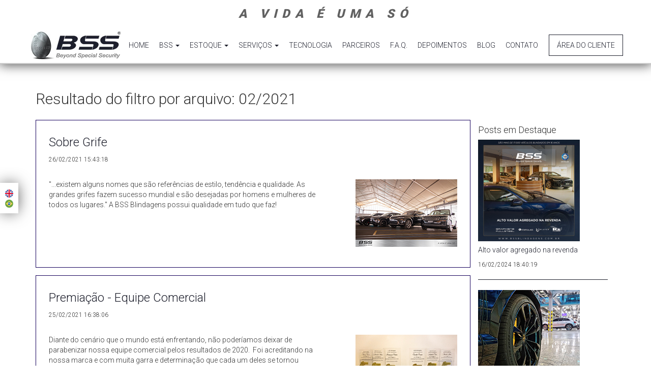

--- FILE ---
content_type: text/html;charset=utf-8
request_url: https://bssblindagens.com.br/blog/arquivo/?data=02/2021
body_size: 16331
content:
<!DOCTYPE html>
<html lang="en">
  <head>
    <base href="https://bssblindagens.com.br/" />
    <meta charset="utf-8">
    <meta http-equiv="X-UA-Compatible" content="IE=edge">
    <meta name="viewport" content="width=device-width, initial-scale=1">
    <title>BSS Blindagens, a vida é uma só. | www.bssblindagens.com.br</title>

    <!-- Bootstrap -->
    <link href="dist/bootstrap/css/bootstrap.min.css" rel="stylesheet">
    <link href="dist/animate.css" rel="stylesheet">
    <link rel="stylesheet" type="text/css" href="https://maxcdn.bootstrapcdn.com/font-awesome/4.7.0/css/font-awesome.min.css">
    <link href="dist/lity/dist/lity.min.css" rel="stylesheet">
    <link rel="stylesheet" href="dist/lightbox/css/lightbox.css" type="text/css" media="screen" />

    <!-- Slider Revolution CSS Files -->
    <link rel="stylesheet" type="text/css" href="dist/revolutionslider/revolution/css/settings.css">
    <link rel="stylesheet" type="text/css" href="dist/revolutionslider/revolution/css/layers.css">
    <link rel="stylesheet" type="text/css" href="dist/revolutionslider/revolution/css/navigation.css">

    <link href="dist/bss.css" rel="stylesheet">


    <meta itemprop="name" content="BSS Blindagens - a vida é uma só.">
    <meta itemprop="description" content="Locação e venda de carros blindados. Qualidade certificada. A blindagem mais leve do mercado!">
    <meta itemprop="image" content="https://www.bssblindagens.com.br/_imgs/logo2.jpg">


    <meta name="twitter:card" content="summary_large_image">
    <meta name="twitter:site" content="https://www.bssblindagens.com.br">
    <meta name="twitter:title" content="BSS Blindagens">
    <meta name="twitter:description" content="Locação e venda de carros blindados. Qualidade certificada. A blindagem mais leve do mercado!">
    <meta name="twitter:creator" content="BSS Blindagens">

    <meta name="twitter:image:src" content="https://bssblindagens.com.br/_imgs/logo_share.jpg">


    <meta property="og:title" content="BSS Blindagens - a vida é uma só." />
    <meta property="og:type" content="article" />
    <meta property="og:url" content="/" />
    <meta property="og:image" content="https://www.bssblindagens.com.br/_imgs/logo2.jpg" />
    <meta property="og:description" content="Locação e venda de carros blindados. Qualidade certificada. A blindagem mais leve do mercado!" />
    <meta property="og:site_name" content="BSS Blindagens" />
    <meta property="article:section" content="BSS Blindagens" />

    <meta name="robots" content="index,follow" />
    <meta name="keywords" content="BSS, blindagem, blindagens, locação, venda, automóveis, carros, blindados" />
    <meta name="Googlebot" content="noarchive" />
    <meta name="distribution" content="global" />
    <meta name="author" content="BSS Blindagens" />
    <meta name="country" content="Brazil" />
    <meta name="geo.country" content="BR" />


    <script src="https://ajax.googleapis.com/ajax/libs/jquery/1.12.4/jquery.min.js"></script>
    <script src="dist/bootstrap/js/bootstrap.min.js"></script>
    <script src="dist/parallax.min.js"></script>
    <script src="dist/lity/dist/lity.min.js"></script>
    <script src="dist/parallax.min.js"></script>
    
    <script src="dist/jquery.maskedinput.min.js" type="text/javascript"></script>
    <script src="dist/lightbox/js/lightbox.min.js" type="text/javascript" ></script>
    <script src="dist/wow.js"  type="text/javascript"></script>
    <script src="dist/jquery.cycle.all.js" type="text/javascript"></script>
    <script type="text/javascript" src="dist/revolutionslider/revolution/js/jquery.themepunch.tools.min.js"></script>
    <script type="text/javascript" src="dist/revolutionslider/revolution/js/jquery.themepunch.revolution.min.js"></script>

    <!-- SLIDER REVOLUTION 5.0 EXTENSIONS  (Load Extensions only on Local File Systems !  The following part can be removed on Server for On Demand Loading) -->  
    <script type="text/javascript" src="dist/revolutionslider/revolution/js/extensions/revolution.extension.actions.min.js"></script>
    <script type="text/javascript" src="dist/revolutionslider/revolution/js/extensions/revolution.extension.carousel.min.js"></script>
    <script type="text/javascript" src="dist/revolutionslider/revolution/js/extensions/revolution.extension.kenburn.min.js"></script>
    <script type="text/javascript" src="dist/revolutionslider/revolution/js/extensions/revolution.extension.layeranimation.min.js"></script>
    <script type="text/javascript" src="dist/revolutionslider/revolution/js/extensions/revolution.extension.migration.min.js"></script>
    <script type="text/javascript" src="dist/revolutionslider/revolution/js/extensions/revolution.extension.navigation.min.js"></script>
    <script type="text/javascript" src="dist/revolutionslider/revolution/js/extensions/revolution.extension.parallax.min.js"></script>
    <script type="text/javascript" src="dist/revolutionslider/revolution/js/extensions/revolution.extension.slideanims.min.js"></script>
    <script type="text/javascript" src="dist/revolutionslider/revolution/js/extensions/revolution.extension.video.min.js"></script>


    <script src="dist/bss.js"></script>

    <!-- HTML5 shim and Respond.js for IE8 support of HTML5 elements and media queries -->
    <!-- WARNING: Respond.js doesn't work if you view the page via file:// -->
    <!--[if lt IE 9]>
      <script src="https://oss.maxcdn.com/html5shiv/3.7.3/html5shiv.min.js"></script>
      <script src="https://oss.maxcdn.com/respond/1.4.2/respond.min.js"></script>
    <![endif]-->

  </head>
  <body>

    <div id="fb-root"></div>
    <script>(function(d, s, id) {
      var js, fjs = d.getElementsByTagName(s)[0];
      if (d.getElementById(id)) return;
      js = d.createElement(s); js.id = id;
      js.src = "//connect.facebook.net/pt_BR/sdk.js#xfbml=1&version=v2.8&appId=275386519466311";
      fjs.parentNode.insertBefore(js, fjs);
    }(document, 'script', 'facebook-jssdk'));</script>

    <!-- css lateral idioma -->
    <div class="div-idiomas">
      <a href="https://bssblindagens.com.br/inicio/idioma/en"><img src="dist/imgs/united-kingdom.png"></a><br>
      <a href="https://bssblindagens.com.br/inicio/idioma/pt"><img src="dist/imgs/brazil.png"></a>
    </div>

    <!-- Fixed navbar -->
    <nav class="navbar navbar-default navbar-fixed-top">
      <div class="col-md-12 chamada pulsate" align="center">a vida é uma só</div><div class="clearfix"></div>
      <div class="container menu">
        
        <div class="navbar-header">
          <button type="button" class="navbar-toggle collapsed" data-toggle="collapse" data-target="#navbar" aria-expanded="false" aria-controls="navbar">
            <span class="sr-only">Toggle navigation</span>
            <span class="icon-bar"></span>
            <span class="icon-bar"></span>
            <span class="icon-bar"></span>
          </button>
          <a class="navbar-brand" href="#"><img src="dist/imgs/logo.jpg" class="img-responsive"></a>
        </div>
        <div id="navbar" class="navbar-collapse collapse">
          <ul class="nav navbar-nav">
            <li><a href="">HOME</a></li>
            <li><a href="#" class="dropdown-toggle" data-toggle="dropdown" role="button" aria-haspopup="true" aria-expanded="false">BSS <span class="caret"></span></a>
              <ul class="dropdown-menu">
                <li><a href="https://bssblindagens.com.br/sobre/empresa">SOBRE NÓS</a></li>
                <li><a href="https://bssblindagens.com.br/videos">VÍDEOS</a></li>
                <!--<li><a href="https://bssblindagens.com.br/sobre/showroom">SHOWROOM AV. EUROPA</a></li>-->
              </ul></li>
            
            <li><a href="#" class="dropdown-toggle" data-toggle="dropdown" role="button" aria-haspopup="true" aria-expanded="false">ESTOQUE <span class="caret"></span></a>
              <ul class="dropdown-menu">
                <li><a href="https://bssblindagens.com.br/estoque?tipo=novos">NOVOS</a></li>
                <li><a href="https://bssblindagens.com.br/estoque?tipo=seminovos">SEMINOVOS</a></li>
              </ul></li>
            <li><a href="#" class="dropdown-toggle" data-toggle="dropdown" role="button" aria-haspopup="true" aria-expanded="false">SERVIÇOS <span class="caret"></span></a>
              <ul class="dropdown-menu">
                <li><a href="https://bssblindagens.com.br/sobre/assistencia">ASSISTÊNCIA TÉCNICA</a></li>
                <li><a href="https://bssblindagens.com.br/sobre/documentacao">DOCUMENTAÇÃO</a></li>
              </ul></li>
            <li><a href="https://bssblindagens.com.br/sobre/tecnologia">TECNOLOGIA</a></li>
            <li><a href="https://bssblindagens.com.br/sobre/parceiros">PARCEIROS</a></li>
            <li><a href="https://bssblindagens.com.br/sobre/faq">F.A.Q.</a></li>
            <li><a href="https://bssblindagens.com.br/sobre/depoimentos">DEPOIMENTOS</a></li>
            <li><a href="https://bssblindagens.com.br/blog">BLOG</a></li>
            <li><a href="https://bssblindagens.com.br/contato">CONTATO</a></li>
            
          </ul>
          <ul class="nav navbar-nav navbar-right wow fadeInRight">
            <li class="btn-areacliente"><a href="#areacliente" rel="modal" class="btn-outline">Área do Cliente</a></li>
          </ul>
        </div><!--/.nav-collapse -->
      </div>
    </nav>

  
<div class="window" id="areacliente">
  <div class="col-md-12">
      <div class="row">
          
        <div class="col-md-12 box1 wow fadeIn">
        <form action="https://bssblindagens.com.br/posvendas" id="frmposvendas" method="post" accept-charset="utf-8">          <div class="col-md-12"><h2 align="center">&Aacute;REA DO CLIENTE</h4><p align="center">ACESSE SUA CONTA</p></div>
          
          <!--<div class="col-md-6" align="right"><label><input type="radio" name="ttipodoc" value="CPF" checked="checked"> CPF</label> | <label><input type="radio" name="ttipodoc" value="CNPJ"> CNPJ</label>:</div>
          <div class="col-md-6"><input type="text" id="tcpfcnpj" name="cpfcnpj" class="novo"></div>
          <div class="clearfix"></div><br>-->
          <div class="col-md-6" align="right">CHASSI:</div>
          <div class="col-md-6"><input type="text" name="chassi" class="novo"></div>
          <div class="col-md-12" align="center"><br><button type="submit" class="btn btn-blue">ACESSAR</button></div>
          <div class="clearfix"></div>
          <p>&nbsp;</p>
        </form>        </div>

        <script type="text/javascript">
                $(function(){
                  $("input[name=ttipodoc]").click(function(){
                    if($(this).val()=='CPF'){
                      $("#tcpfcnpj").mask("999.999.999-99").focus();
                    }else{
                      $("#tcpfcnpj").mask("99.999.999/9999-99").focus();
                    }
                  });
                  if($("input[name=ttipodoc]").val()=='CPF'){
                    $("#tcpfcnpj").mask("999.999.999-99");
                  }else{
                    $("#tcpfcnpj").mask("99.999.999/9999-99");
                  }
                });
              </script>
      </div>
  </div>
</div><div id="mascara"></div><p>&nbsp;</p>
  <div class="container">
    <div class="row"><div class="col-md-12"><h2>Resultado do filtro por  arquivo: 02/2021</h2></div></div>
    <div class="col-md-9">
      <div class="row">
        
                          <div class="col-md-12 m-t blog-post" style="border:1px solid #16015c; padding:10px;">
          <div class="col-md-12"><h3><a href="https://bssblindagens.com.br/blog/ler/124/Sobre+Grife">Sobre Grife</a></h3>
          <small>26/02/2021 15:43:18</small></div>
          <p>&nbsp;</p>
          
          <div class="col-md-8">&quot;...existem alguns nomes que s&atilde;o refer&ecirc;ncias de estilo, tend&ecirc;ncia e qualidade. As grandes grifes fazem sucesso mundial e s&atilde;o desejadas por homens e mulheres de todos os lugares.&quot;

A BSS Blindagens possui qualidade em tudo que faz!
</div>
          <div class="col-md-4">
            <img src="https://bssblindagens.com.br/uploads/blog/thumb/62aa126e23aa5576805d9ae89ab30843.jpg" align="right" class="img-responsive">
            <div class="clearfix"></div>
          </div>          <p>&nbsp;</p>
      </div>
                          <div class="col-md-12 m-t blog-post" style="border:1px solid #16015c; padding:10px;">
          <div class="col-md-12"><h3><a href="https://bssblindagens.com.br/blog/ler/123/Premia%C3%A7%C3%A3o+-+Equipe+Comercial">Premiação - Equipe Comercial</a></h3>
          <small>25/02/2021 16:38:06</small></div>
          <p>&nbsp;</p>
          
          <div class="col-md-8">Diante do cen&aacute;rio que o mundo est&aacute; enfrentando, n&atilde;o poder&iacute;amos deixar de parabenizar nossa equipe comercial pelos resultados de 2020.&nbsp;

Foi acreditando na nossa marca e com muita garra e determina&ccedil;&atilde;o que cada um deles se tornou vitorioso!

Mais uma vez,</div>
          <div class="col-md-4">
            <img src="https://bssblindagens.com.br/uploads/blog/thumb/51157b511b87ac8c4f8112f1526a7397.jpg" align="right" class="img-responsive">
            <div class="clearfix"></div>
          </div>          <p>&nbsp;</p>
      </div>
                          <div class="col-md-12 m-t blog-post" style="border:1px solid #16015c; padding:10px;">
          <div class="col-md-12"><h3><a href="https://bssblindagens.com.br/blog/ler/122/BSS+%3D+Grife%3F%21">BSS = Grife?!</a></h3>
          <small>17/02/2021 10:25:14</small></div>
          <p>&nbsp;</p>
          
          <div class="col-md-8">Algumas pessoas, dizem &quot;&Eacute; s&oacute; uma Grife&quot;.
Bom, ent&atilde;o vamos redefinir Grife, como sendo:
(Qualidade em tudo que fazemos, Excel&ecirc;ncia no atendimento, os melhores materiais e insumos, os mais h&aacute;beis e capacitados &nbsp;colaboradores, o menor prazo de entrega, o</div>
          <div class="col-md-4">
            <img src="https://bssblindagens.com.br/uploads/blog/thumb/db8cf63fc759109ca08f97f6b200e551.jpg" align="right" class="img-responsive">
            <div class="clearfix"></div>
          </div>          <p>&nbsp;</p>
      </div>
                          <div class="col-md-12 m-t blog-post" style="border:1px solid #16015c; padding:10px;">
          <div class="col-md-12"><h3><a href="https://bssblindagens.com.br/blog/ler/121/A+Blindagem+Mais+Leve+do+Mercado">A Blindagem Mais Leve do Mercado</a></h3>
          <small>12/02/2021 15:45:45</small></div>
          <p>&nbsp;</p>
          
          <div class="col-md-8">A BSS Blindagens det&eacute;m um diferencial muito importante, a pesagem dos ve&iacute;culos. Eles s&atilde;o pesados quando d&atilde;o entrada em nossa produ&ccedil;&atilde;o e ao final do processo da blindagem.

Devido &agrave; alta tecnologia, incorporada aos materiais e t&eacute;cnicas de implem</div>
          <div class="col-md-4">
            <img src="https://bssblindagens.com.br/uploads/blog/thumb/60c00a1c673375f18d246d50a9b8e982.jpg" align="right" class="img-responsive">
            <div class="clearfix"></div>
          </div>          <p>&nbsp;</p>
      </div>
                          <div class="col-md-12 m-t blog-post" style="border:1px solid #16015c; padding:10px;">
          <div class="col-md-12"><h3><a href="https://bssblindagens.com.br/blog/ler/120/Gigantes+Blindados">Gigantes Blindados</a></h3>
          <small>11/02/2021 17:24:11</small></div>
          <p>&nbsp;</p>
          
          <div class="col-md-8">Esses dois gigantes tamb&eacute;m receberam a blindagem premium da BSS.

BSS Blindagens e RAM 2500, imposs&iacute;vel passarem despercebidas!
&nbsp;

Instagram
</div>
          <div class="col-md-4">
            <img src="https://bssblindagens.com.br/uploads/blog/thumb/ce7084ed793472ac257ae5a33fe54bf2.jpg" align="right" class="img-responsive">
            <div class="clearfix"></div>
          </div>          <p>&nbsp;</p>
      </div>
                          <div class="col-md-12 m-t blog-post" style="border:1px solid #16015c; padding:10px;">
          <div class="col-md-12"><h3><a href="https://bssblindagens.com.br/blog/ler/119/1%C2%AA+ETAPA+DA+II+COPA+BSS+FAN+32++-++2021">1ª ETAPA DA II COPA BSS FAN 32  -  2021</a></h3>
          <small>08/02/2021 15:29:44</small></div>
          <p>&nbsp;</p>
          
          <div class="col-md-8">A BSS parabeniza todos os atletas que participaram da 1&ordf; etapa da II&nbsp;Copa BSS e Copa Brasil de Fan 32,&nbsp; foi um grande sucesso.

Acesse as fotos do evento.


</div>
          <div class="col-md-4">
            <img src="https://bssblindagens.com.br/uploads/blog/thumb/e99bb603c80e82029d3fcf1e082bafa4.jpg" align="right" class="img-responsive">
            <div class="clearfix"></div>
          </div>          <p>&nbsp;</p>
      </div>
                          <div class="col-md-12 m-t blog-post" style="border:1px solid #16015c; padding:10px;">
          <div class="col-md-12"><h3><a href="https://bssblindagens.com.br/blog/ler/118/BSS+Blindagens+Feedback">BSS Blindagens Feedback</a></h3>
          <small>05/02/2021 13:15:49</small></div>
          <p>&nbsp;</p>
          
          <div class="col-md-8">
Quando realizamos um trabalho com excel&ecirc;ncia, o Feedback tende a ser excelente!

Acesse em nosso Instagram

&Aacute;udio 1 | &Aacute;udio 2 | &Aacute;udio 3

BSS Blindagens - A vida &eacute; uma s&oacute;!
</div>
          <div class="col-md-4">
            <img src="https://bssblindagens.com.br/uploads/blog/thumb/97a4f704a66d87036787a9cde8629aaa.jpg" align="right" class="img-responsive">
            <div class="clearfix"></div>
          </div>          <p>&nbsp;</p>
      </div>
                          <div class="col-md-12 m-t blog-post" style="border:1px solid #16015c; padding:10px;">
          <div class="col-md-12"><h3><a href="https://bssblindagens.com.br/blog/ler/117/Porsche+Carrera+911">Porsche Carrera 911</a></h3>
          <small>04/02/2021 09:35:44</small></div>
          <p>&nbsp;</p>
          
          <div class="col-md-8">Esse elegante Porsche Carrera acaba de receber a blindagem Premium da BSS. Ele est&aacute; pronto para ser entregue ao seu propriet&aacute;rio, que, a partir de agora circular&aacute; com tranquilidade e total seguran&ccedil;a!

BSS Blindagens - A Vida &eacute; Uma S&oacute;!

Instagram | Facebook
&</div>
          <div class="col-md-4">
            <img src="https://bssblindagens.com.br/uploads/blog/thumb/8fbdb3e972362d691815ad5f5cc66bd0.jpg" align="right" class="img-responsive">
            <div class="clearfix"></div>
          </div>          <p>&nbsp;</p>
      </div>
        <p>&nbsp;</p>
      </div>
    </div>

    <div class="col-md-3">
      <div class="row">
          <div class="col-md-12 m-t"><h4>Posts em Destaque</h4></div>
          <div class="row">
                      <div class="col-md-12">
                              <div class="col-md-12">
                  <img src="https://bssblindagens.com.br/uploads/blog/thumb/da1ab04c07a0956891bd571fc354ff1d.jpg" class="img-responsive">
                </div>
                            <div class="col-md-12"><h5><a href="https://bssblindagens.com.br/blog/ler/280/Alto+valor+agregado+na+revenda">Alto valor agregado na revenda</a></h5>
              <small>16/02/2024 18:40:19</small><hr></div>
            </div>
                      <div class="col-md-12">
                              <div class="col-md-12">
                  <img src="https://bssblindagens.com.br/uploads/blog/thumb/dfd9728fc8d0bfe8247d761f5d03cc78.jpg" class="img-responsive">
                </div>
                            <div class="col-md-12"><h5><a href="https://bssblindagens.com.br/blog/ler/278/Seguran%C3%A7a+%C3%A9+uma+prioridade">Segurança é uma prioridade</a></h5>
              <small>06/02/2024 19:10:07</small><hr></div>
            </div>
                  </div>
        <div class="col-md-12 m-t"><h4>Arquivo</h4></div>
        <div class="row">
          <div class="col-md-12">
            <ul>
                      <li><a href="https://bssblindagens.com.br/blog/arquivo/?data=01/2026">01/2026</a></li>
                      <li><a href="https://bssblindagens.com.br/blog/arquivo/?data=12/2025">12/2025</a></li>
                      <li><a href="https://bssblindagens.com.br/blog/arquivo/?data=11/2025">11/2025</a></li>
                      <li><a href="https://bssblindagens.com.br/blog/arquivo/?data=10/2025">10/2025</a></li>
                      <li><a href="https://bssblindagens.com.br/blog/arquivo/?data=09/2025">09/2025</a></li>
                      <li><a href="https://bssblindagens.com.br/blog/arquivo/?data=08/2025">08/2025</a></li>
                      <li><a href="https://bssblindagens.com.br/blog/arquivo/?data=07/2025">07/2025</a></li>
                      <li><a href="https://bssblindagens.com.br/blog/arquivo/?data=06/2025">06/2025</a></li>
                      <li><a href="https://bssblindagens.com.br/blog/arquivo/?data=05/2025">05/2025</a></li>
                      <li><a href="https://bssblindagens.com.br/blog/arquivo/?data=04/2025">04/2025</a></li>
                      <li><a href="https://bssblindagens.com.br/blog/arquivo/?data=03/2025">03/2025</a></li>
                      <li><a href="https://bssblindagens.com.br/blog/arquivo/?data=02/2025">02/2025</a></li>
                      <li><a href="https://bssblindagens.com.br/blog/arquivo/?data=01/2025">01/2025</a></li>
                      <li><a href="https://bssblindagens.com.br/blog/arquivo/?data=12/2024">12/2024</a></li>
                      <li><a href="https://bssblindagens.com.br/blog/arquivo/?data=11/2024">11/2024</a></li>
                      <li><a href="https://bssblindagens.com.br/blog/arquivo/?data=10/2024">10/2024</a></li>
                      <li><a href="https://bssblindagens.com.br/blog/arquivo/?data=09/2024">09/2024</a></li>
                      <li><a href="https://bssblindagens.com.br/blog/arquivo/?data=08/2024">08/2024</a></li>
                      <li><a href="https://bssblindagens.com.br/blog/arquivo/?data=07/2024">07/2024</a></li>
                      <li><a href="https://bssblindagens.com.br/blog/arquivo/?data=06/2024">06/2024</a></li>
                      <li><a href="https://bssblindagens.com.br/blog/arquivo/?data=05/2024">05/2024</a></li>
                      <li><a href="https://bssblindagens.com.br/blog/arquivo/?data=04/2024">04/2024</a></li>
                      <li><a href="https://bssblindagens.com.br/blog/arquivo/?data=03/2024">03/2024</a></li>
                      <li><a href="https://bssblindagens.com.br/blog/arquivo/?data=02/2024">02/2024</a></li>
                      <li><a href="https://bssblindagens.com.br/blog/arquivo/?data=01/2024">01/2024</a></li>
                      <li><a href="https://bssblindagens.com.br/blog/arquivo/?data=12/2023">12/2023</a></li>
                      <li><a href="https://bssblindagens.com.br/blog/arquivo/?data=11/2023">11/2023</a></li>
                      <li><a href="https://bssblindagens.com.br/blog/arquivo/?data=10/2023">10/2023</a></li>
                      <li><a href="https://bssblindagens.com.br/blog/arquivo/?data=09/2023">09/2023</a></li>
                      <li><a href="https://bssblindagens.com.br/blog/arquivo/?data=08/2023">08/2023</a></li>
                      <li><a href="https://bssblindagens.com.br/blog/arquivo/?data=07/2023">07/2023</a></li>
                      <li><a href="https://bssblindagens.com.br/blog/arquivo/?data=06/2023">06/2023</a></li>
                      <li><a href="https://bssblindagens.com.br/blog/arquivo/?data=05/2023">05/2023</a></li>
                      <li><a href="https://bssblindagens.com.br/blog/arquivo/?data=04/2023">04/2023</a></li>
                      <li><a href="https://bssblindagens.com.br/blog/arquivo/?data=03/2023">03/2023</a></li>
                      <li><a href="https://bssblindagens.com.br/blog/arquivo/?data=02/2023">02/2023</a></li>
                      <li><a href="https://bssblindagens.com.br/blog/arquivo/?data=01/2023">01/2023</a></li>
                      <li><a href="https://bssblindagens.com.br/blog/arquivo/?data=12/2022">12/2022</a></li>
                      <li><a href="https://bssblindagens.com.br/blog/arquivo/?data=11/2022">11/2022</a></li>
                      <li><a href="https://bssblindagens.com.br/blog/arquivo/?data=10/2022">10/2022</a></li>
                      <li><a href="https://bssblindagens.com.br/blog/arquivo/?data=09/2022">09/2022</a></li>
                      <li><a href="https://bssblindagens.com.br/blog/arquivo/?data=08/2022">08/2022</a></li>
                      <li><a href="https://bssblindagens.com.br/blog/arquivo/?data=07/2022">07/2022</a></li>
                      <li><a href="https://bssblindagens.com.br/blog/arquivo/?data=06/2022">06/2022</a></li>
                      <li><a href="https://bssblindagens.com.br/blog/arquivo/?data=05/2022">05/2022</a></li>
                      <li><a href="https://bssblindagens.com.br/blog/arquivo/?data=04/2022">04/2022</a></li>
                      <li><a href="https://bssblindagens.com.br/blog/arquivo/?data=03/2022">03/2022</a></li>
                      <li><a href="https://bssblindagens.com.br/blog/arquivo/?data=02/2022">02/2022</a></li>
                      <li><a href="https://bssblindagens.com.br/blog/arquivo/?data=01/2022">01/2022</a></li>
                      <li><a href="https://bssblindagens.com.br/blog/arquivo/?data=12/2021">12/2021</a></li>
                      <li><a href="https://bssblindagens.com.br/blog/arquivo/?data=11/2021">11/2021</a></li>
                      <li><a href="https://bssblindagens.com.br/blog/arquivo/?data=10/2021">10/2021</a></li>
                      <li><a href="https://bssblindagens.com.br/blog/arquivo/?data=09/2021">09/2021</a></li>
                      <li><a href="https://bssblindagens.com.br/blog/arquivo/?data=08/2021">08/2021</a></li>
                      <li><a href="https://bssblindagens.com.br/blog/arquivo/?data=07/2021">07/2021</a></li>
                      <li><a href="https://bssblindagens.com.br/blog/arquivo/?data=06/2021">06/2021</a></li>
                      <li><a href="https://bssblindagens.com.br/blog/arquivo/?data=05/2021">05/2021</a></li>
                      <li><a href="https://bssblindagens.com.br/blog/arquivo/?data=04/2021">04/2021</a></li>
                      <li><a href="https://bssblindagens.com.br/blog/arquivo/?data=03/2021">03/2021</a></li>
                      <li><a href="https://bssblindagens.com.br/blog/arquivo/?data=02/2021">02/2021</a></li>
                      <li><a href="https://bssblindagens.com.br/blog/arquivo/?data=01/2021">01/2021</a></li>
                      <li><a href="https://bssblindagens.com.br/blog/arquivo/?data=12/2020">12/2020</a></li>
                      <li><a href="https://bssblindagens.com.br/blog/arquivo/?data=11/2020">11/2020</a></li>
                      <li><a href="https://bssblindagens.com.br/blog/arquivo/?data=10/2020">10/2020</a></li>
                      <li><a href="https://bssblindagens.com.br/blog/arquivo/?data=09/2020">09/2020</a></li>
                      <li><a href="https://bssblindagens.com.br/blog/arquivo/?data=08/2020">08/2020</a></li>
                      <li><a href="https://bssblindagens.com.br/blog/arquivo/?data=07/2020">07/2020</a></li>
                      <li><a href="https://bssblindagens.com.br/blog/arquivo/?data=06/2020">06/2020</a></li>
                      <li><a href="https://bssblindagens.com.br/blog/arquivo/?data=03/2020">03/2020</a></li>
                      <li><a href="https://bssblindagens.com.br/blog/arquivo/?data=02/2020">02/2020</a></li>
                      <li><a href="https://bssblindagens.com.br/blog/arquivo/?data=01/2020">01/2020</a></li>
                      <li><a href="https://bssblindagens.com.br/blog/arquivo/?data=12/2019">12/2019</a></li>
                      <li><a href="https://bssblindagens.com.br/blog/arquivo/?data=11/2019">11/2019</a></li>
                      <li><a href="https://bssblindagens.com.br/blog/arquivo/?data=10/2019">10/2019</a></li>
                      <li><a href="https://bssblindagens.com.br/blog/arquivo/?data=09/2019">09/2019</a></li>
                      <li><a href="https://bssblindagens.com.br/blog/arquivo/?data=07/2019">07/2019</a></li>
                      <li><a href="https://bssblindagens.com.br/blog/arquivo/?data=06/2019">06/2019</a></li>
                      <li><a href="https://bssblindagens.com.br/blog/arquivo/?data=05/2019">05/2019</a></li>
                      <li><a href="https://bssblindagens.com.br/blog/arquivo/?data=04/2019">04/2019</a></li>
                      <li><a href="https://bssblindagens.com.br/blog/arquivo/?data=03/2019">03/2019</a></li>
                      <li><a href="https://bssblindagens.com.br/blog/arquivo/?data=01/2019">01/2019</a></li>
                      <li><a href="https://bssblindagens.com.br/blog/arquivo/?data=12/2018">12/2018</a></li>
                      <li><a href="https://bssblindagens.com.br/blog/arquivo/?data=11/2018">11/2018</a></li>
                      <li><a href="https://bssblindagens.com.br/blog/arquivo/?data=10/2018">10/2018</a></li>
                      <li><a href="https://bssblindagens.com.br/blog/arquivo/?data=09/2018">09/2018</a></li>
                      <li><a href="https://bssblindagens.com.br/blog/arquivo/?data=08/2018">08/2018</a></li>
                      <li><a href="https://bssblindagens.com.br/blog/arquivo/?data=07/2018">07/2018</a></li>
                      <li><a href="https://bssblindagens.com.br/blog/arquivo/?data=06/2018">06/2018</a></li>
                      <li><a href="https://bssblindagens.com.br/blog/arquivo/?data=02/2018">02/2018</a></li>
                      <li><a href="https://bssblindagens.com.br/blog/arquivo/?data=01/2018">01/2018</a></li>
                      <li><a href="https://bssblindagens.com.br/blog/arquivo/?data=12/2017">12/2017</a></li>
                      <li><a href="https://bssblindagens.com.br/blog/arquivo/?data=11/2017">11/2017</a></li>
                      <li><a href="https://bssblindagens.com.br/blog/arquivo/?data=09/2017">09/2017</a></li>
                      </ul>
          </div>
        </div>
      
      <div class="col-md-12 m-t"><h4>Tags</h4></div>
        
          <div class="col-md-12">
            
          <a href="https://bssblindagens.com.br/blog/arquivo/?tag=blindadora">blindadora</a>, <a href="https://bssblindagens.com.br/blog/arquivo/?tag=crescimento">crescimento</a>, <a href="https://bssblindagens.com.br/blog/arquivo/?tag=vendas">vendas</a>, <a href="https://bssblindagens.com.br/blog/arquivo/?tag=celebração">celebração</a>, <a href="https://bssblindagens.com.br/blog/arquivo/?tag=líder">líder</a>, <a href="https://bssblindagens.com.br/blog/arquivo/?tag=mercado">mercado</a>, <a href="https://bssblindagens.com.br/blog/arquivo/?tag=pioneira">pioneira</a>, <a href="https://bssblindagens.com.br/blog/arquivo/?tag=manta">manta</a>, <a href="https://bssblindagens.com.br/blog/arquivo/?tag=lançamento">lançamento</a>, <a href="https://bssblindagens.com.br/blog/arquivo/?tag=Livro BSS">Livro BSS</a>, <a href="https://bssblindagens.com.br/blog/arquivo/?tag=10 anos">10 anos</a>, <a href="https://bssblindagens.com.br/blog/arquivo/?tag=10000 carros blindados">10000 carros blindados</a>, <a href="https://bssblindagens.com.br/blog/arquivo/?tag=sucesso">sucesso</a>, <a href="https://bssblindagens.com.br/blog/arquivo/?tag=#bss">#bss</a>, <a href="https://bssblindagens.com.br/blog/arquivo/?tag=#forbes">#forbes</a>, <a href="https://bssblindagens.com.br/blog/arquivo/?tag=aramida">aramida</a>, <a href="https://bssblindagens.com.br/blog/arquivo/?tag=peso">peso</a>, <a href="https://bssblindagens.com.br/blog/arquivo/?tag=blindagem">blindagem</a>, <a href="https://bssblindagens.com.br/blog/arquivo/?tag=BSS">BSS</a>, <a href="https://bssblindagens.com.br/blog/arquivo/?tag=carro elétrico">carro elétrico</a>, <a href="https://bssblindagens.com.br/blog/arquivo/?tag=BSS Blindagens">BSS Blindagens</a>, <a href="https://bssblindagens.com.br/blog/arquivo/?tag=BMW">BMW</a>, <a href="https://bssblindagens.com.br/blog/arquivo/?tag=i3">i3</a>, <a href="https://bssblindagens.com.br/blog/arquivo/?tag="></a>, <a href="https://bssblindagens.com.br/blog/arquivo/?tag=Massa">Massa</a>, <a href="https://bssblindagens.com.br/blog/arquivo/?tag=futebol">futebol</a>, <a href="https://bssblindagens.com.br/blog/arquivo/?tag=beneficente">beneficente</a>, <a href="https://bssblindagens.com.br/blog/arquivo/?tag=CONQUISTA">CONQUISTA</a>, <a href="https://bssblindagens.com.br/blog/arquivo/?tag=ISO">ISO</a>, <a href="https://bssblindagens.com.br/blog/arquivo/?tag=video">video</a>, <a href="https://bssblindagens.com.br/blog/arquivo/?tag=carro blindado">carro blindado</a>, <a href="https://bssblindagens.com.br/blog/arquivo/?tag=curiosidades">curiosidades</a>, <a href="https://bssblindagens.com.br/blog/arquivo/?tag=Rota2030">Rota2030</a>, <a href="https://bssblindagens.com.br/blog/arquivo/?tag=Blindado">Blindado</a>, <a href="https://bssblindagens.com.br/blog/arquivo/?tag=Revista CNT">Revista CNT</a>, <a href="https://bssblindagens.com.br/blog/arquivo/?tag=#Security">#Security</a>, <a href="https://bssblindagens.com.br/blog/arquivo/?tag=#Itu">#Itu</a>, <a href="https://bssblindagens.com.br/blog/arquivo/?tag=#cayenne2019">#cayenne2019</a>, <a href="https://bssblindagens.com.br/blog/arquivo/?tag=Vidros">Vidros</a>, <a href="https://bssblindagens.com.br/blog/arquivo/?tag=Steelglass">Steelglass</a>, <a href="https://bssblindagens.com.br/blog/arquivo/?tag=Pgproducts">Pgproducts</a>, <a href="https://bssblindagens.com.br/blog/arquivo/?tag=Cadillac">Cadillac</a>, <a href="https://bssblindagens.com.br/blog/arquivo/?tag=Escalade">Escalade</a>, <a href="https://bssblindagens.com.br/blog/arquivo/?tag=Jornal da Cultura">Jornal da Cultura</a>, <a href="https://bssblindagens.com.br/blog/arquivo/?tag=bss">bss</a>, <a href="https://bssblindagens.com.br/blog/arquivo/?tag=Assistência Técnica">Assistência Técnica</a>, <a href="https://bssblindagens.com.br/blog/arquivo/?tag=BSS Blindados">BSS Blindados</a>, <a href="https://bssblindagens.com.br/blog/arquivo/?tag=BSS Assistência Técnica">BSS Assistência Técnica</a>, <a href="https://bssblindagens.com.br/blog/arquivo/?tag=Urus">Urus</a>, <a href="https://bssblindagens.com.br/blog/arquivo/?tag=Construção">Construção</a>, <a href="https://bssblindagens.com.br/blog/arquivo/?tag=Mezanino">Mezanino</a>, <a href="https://bssblindagens.com.br/blog/arquivo/?tag=#lamborghiniurus2019">#lamborghiniurus2019</a>, <a href="https://bssblindagens.com.br/blog/arquivo/?tag=#12milcarros">#12milcarros</a>, <a href="https://bssblindagens.com.br/blog/arquivo/?tag=vidrosblindados">vidrosblindados</a>, <a href="https://bssblindagens.com.br/blog/arquivo/?tag=teto panorâmico">teto panorâmico</a>, <a href="https://bssblindagens.com.br/blog/arquivo/?tag=T-Cross">T-Cross</a>, <a href="https://bssblindagens.com.br/blog/arquivo/?tag=Tampa Traseira">Tampa Traseira</a>, <a href="https://bssblindagens.com.br/blog/arquivo/?tag=mata de aramida">mata de aramida</a>, <a href="https://bssblindagens.com.br/blog/arquivo/?tag=Estoque de vidros">Estoque de vidros</a>, <a href="https://bssblindagens.com.br/blog/arquivo/?tag=Testes Funcionais">Testes Funcionais</a>, <a href="https://bssblindagens.com.br/blog/arquivo/?tag=Steel Glass">Steel Glass</a>, <a href="https://bssblindagens.com.br/blog/arquivo/?tag=Plataformas">Plataformas</a>, <a href="https://bssblindagens.com.br/blog/arquivo/?tag=Revisão de Blidangem">Revisão de Blidangem</a>, <a href="https://bssblindagens.com.br/blog/arquivo/?tag=zamora">zamora</a>, <a href="https://bssblindagens.com.br/blog/arquivo/?tag=RAV4">RAV4</a>, <a href="https://bssblindagens.com.br/blog/arquivo/?tag=A200">A200</a>, <a href="https://bssblindagens.com.br/blog/arquivo/?tag=corvette">corvette</a>, <a href="https://bssblindagens.com.br/blog/arquivo/?tag=760li">760li</a>, <a href="https://bssblindagens.com.br/blog/arquivo/?tag=jaguar2019">jaguar2019</a>, <a href="https://bssblindagens.com.br/blog/arquivo/?tag=BSS DESTACA">BSS DESTACA</a>, <a href="https://bssblindagens.com.br/blog/arquivo/?tag=assistencia técnica">assistencia técnica</a>, <a href="https://bssblindagens.com.br/blog/arquivo/?tag=Manta">Manta</a>, <a href="https://bssblindagens.com.br/blog/arquivo/?tag=ISO 9001:2015">ISO 9001:2015</a>, <a href="https://bssblindagens.com.br/blog/arquivo/?tag=VW">VW</a>, <a href="https://bssblindagens.com.br/blog/arquivo/?tag=CAR">CAR</a>, <a href="https://bssblindagens.com.br/blog/arquivo/?tag=AWARDS">AWARDS</a>, <a href="https://bssblindagens.com.br/blog/arquivo/?tag=Cayenne">Cayenne</a>, <a href="https://bssblindagens.com.br/blog/arquivo/?tag=Coupé">Coupé</a>, <a href="https://bssblindagens.com.br/blog/arquivo/?tag=Panamera">Panamera</a>, <a href="https://bssblindagens.com.br/blog/arquivo/?tag=Driblando o câncer">Driblando o câncer</a>, <a href="https://bssblindagens.com.br/blog/arquivo/?tag=Daniel Serra">Daniel Serra</a>, <a href="https://bssblindagens.com.br/blog/arquivo/?tag=Carsughi L'Auto Preferita">Carsughi L'Auto Preferita</a>, <a href="https://bssblindagens.com.br/blog/arquivo/?tag=atendimento">atendimento</a>, <a href="https://bssblindagens.com.br/blog/arquivo/?tag=13000">13000</a>, <a href="https://bssblindagens.com.br/blog/arquivo/?tag=viagens">viagens</a>, <a href="https://bssblindagens.com.br/blog/arquivo/?tag=Regularize seu blindado">Regularize seu blindado</a>, <a href="https://bssblindagens.com.br/blog/arquivo/?tag=PREMIAÇÃO">PREMIAÇÃO</a>, <a href="https://bssblindagens.com.br/blog/arquivo/?tag=Copa BSS FAN32 2020">Copa BSS FAN32 2020</a>, <a href="https://bssblindagens.com.br/blog/arquivo/?tag=funcionamento">funcionamento</a>, <a href="https://bssblindagens.com.br/blog/arquivo/?tag=gt63">gt63</a>, <a href="https://bssblindagens.com.br/blog/arquivo/?tag=AutoMotor">AutoMotor</a>, <a href="https://bssblindagens.com.br/blog/arquivo/?tag=Aston Martin">Aston Martin</a>, <a href="https://bssblindagens.com.br/blog/arquivo/?tag=Depoimentos">Depoimentos</a>, <a href="https://bssblindagens.com.br/blog/arquivo/?tag=Showrooom">Showrooom</a>, <a href="https://bssblindagens.com.br/blog/arquivo/?tag=live">live</a>, <a href="https://bssblindagens.com.br/blog/arquivo/?tag=cctsp">cctsp</a>, <a href="https://bssblindagens.com.br/blog/arquivo/?tag=CARRO BLINDADO">CARRO BLINDADO</a>, <a href="https://bssblindagens.com.br/blog/arquivo/?tag=FAN32">FAN32</a>, <a href="https://bssblindagens.com.br/blog/arquivo/?tag=Fala Brasil">Fala Brasil</a>, <a href="https://bssblindagens.com.br/blog/arquivo/?tag=feedback">feedback</a>, <a href="https://bssblindagens.com.br/blog/arquivo/?tag=Mercado de Blindados">Mercado de Blindados</a>, <a href="https://bssblindagens.com.br/blog/arquivo/?tag=4ª ETAPA COPA BSS FAN 32 E COPA BRASIL">4ª ETAPA COPA BSS FAN 32 E COPA BRASIL</a>, <a href="https://bssblindagens.com.br/blog/arquivo/?tag=Copa BSS">Copa BSS</a>, <a href="https://bssblindagens.com.br/blog/arquivo/?tag=Regularize seu veículo blindado urgente">Regularize seu veículo blindado urgente</a>, <a href="https://bssblindagens.com.br/blog/arquivo/?tag=ETAPA">ETAPA</a>, <a href="https://bssblindagens.com.br/blog/arquivo/?tag=WARZONE BRAZIL">WARZONE BRAZIL</a>, <a href="https://bssblindagens.com.br/blog/arquivo/?tag=vacina">vacina</a>, <a href="https://bssblindagens.com.br/blog/arquivo/?tag=BSS Blindagens e CAR Magazine">BSS Blindagens e CAR Magazine</a>, <a href="https://bssblindagens.com.br/blog/arquivo/?tag=dia do cliente">dia do cliente</a>, <a href="https://bssblindagens.com.br/blog/arquivo/?tag=etron">etron</a>, <a href="https://bssblindagens.com.br/blog/arquivo/?tag=8ª ETAPA COPA BSS E COPA BRASIL FAN 32">8ª ETAPA COPA BSS E COPA BRASIL FAN 32</a>, <a href="https://bssblindagens.com.br/blog/arquivo/?tag=9ª ETAPA COPA BSS E COPA BRASIL FAN 32">9ª ETAPA COPA BSS E COPA BRASIL FAN 32</a>, <a href="https://bssblindagens.com.br/blog/arquivo/?tag=10ª ETAPA COPA BSS E COPA BRASIL FAN 32">10ª ETAPA COPA BSS E COPA BRASIL FAN 32</a>, <a href="https://bssblindagens.com.br/blog/arquivo/?tag=Resultado da 11ª ETAPA COPA BSS E COPA BRASIL FAN 32">Resultado da 11ª ETAPA COPA BSS E COPA BRASIL FAN 32</a>, <a href="https://bssblindagens.com.br/blog/arquivo/?tag=Premiação Autoinforme no Showroom BSS Avenida Europa">Premiação Autoinforme no Showroom BSS Avenida Europa</a>, <a href="https://bssblindagens.com.br/blog/arquivo/?tag=Auditoria de Manutenção da Certificação do Sistema de Gestão da Qualidade">Auditoria de Manutenção da Certificação do Sistema de Gestão da Qualidade</a>, <a href="https://bssblindagens.com.br/blog/arquivo/?tag=CBCT - Copa do Brasil de FAN32">CBCT - Copa do Brasil de FAN32</a>, <a href="https://bssblindagens.com.br/blog/arquivo/?tag=Parceria de sucesso entre BSS e STUTTGART!">Parceria de sucesso entre BSS e STUTTGART!</a>, <a href="https://bssblindagens.com.br/blog/arquivo/?tag=Final da Copa do Brasil de FAN 32">Final da Copa do Brasil de FAN 32</a>, <a href="https://bssblindagens.com.br/blog/arquivo/?tag=Esportivo BMW M8">Esportivo BMW M8</a>, <a href="https://bssblindagens.com.br/blog/arquivo/?tag=Final da Copa BSS de Fan 32">Final da Copa BSS de Fan 32</a>, <a href="https://bssblindagens.com.br/blog/arquivo/?tag=Grande Final da Copa BSS de FAN 32">Grande Final da Copa BSS de FAN 32</a>, <a href="https://bssblindagens.com.br/blog/arquivo/?tag=Car Awards Brasil 2021">Car Awards Brasil 2021</a>, <a href="https://bssblindagens.com.br/blog/arquivo/?tag=taycan">taycan</a>, <a href="https://bssblindagens.com.br/blog/arquivo/?tag=Mantenha a segurança do  Seu Veículo Blindado!">Mantenha a segurança do  Seu Veículo Blindado!</a>, <a href="https://bssblindagens.com.br/blog/arquivo/?tag=Que 2021 traga conquistas e realizações!">Que 2021 traga conquistas e realizações!</a>, <a href="https://bssblindagens.com.br/blog/arquivo/?tag=BSS Blindagens na REDE TV!">BSS Blindagens na REDE TV!</a>, <a href="https://bssblindagens.com.br/blog/arquivo/?tag=BSS Blindagens e Programa Direção Sobre Rodas - RedeTV">BSS Blindagens e Programa Direção Sobre Rodas - RedeTV</a>, <a href="https://bssblindagens.com.br/blog/arquivo/?tag=Porsche Taycan">Porsche Taycan</a>, <a href="https://bssblindagens.com.br/blog/arquivo/?tag=BMW 750I">BMW 750I</a>, <a href="https://bssblindagens.com.br/blog/arquivo/?tag=BMW M8">BMW M8</a>, <a href="https://bssblindagens.com.br/blog/arquivo/?tag= Mercedes-Benz AMG GT 63 S"> Mercedes-Benz AMG GT 63 S</a>, <a href="https://bssblindagens.com.br/blog/arquivo/?tag=BMW X7.">BMW X7.</a>, <a href="https://bssblindagens.com.br/blog/arquivo/?tag=Porsche Carrera 911">Porsche Carrera 911</a>, <a href="https://bssblindagens.com.br/blog/arquivo/?tag=BSS Blindagens Feedback">BSS Blindagens Feedback</a>, <a href="https://bssblindagens.com.br/blog/arquivo/?tag=1ª ETAPA DA II COPA BSS FAN 32  -  2021">1ª ETAPA DA II COPA BSS FAN 32  -  2021</a>, <a href="https://bssblindagens.com.br/blog/arquivo/?tag=Gigantes Blindados">Gigantes Blindados</a>, <a href="https://bssblindagens.com.br/blog/arquivo/?tag=A blindagem mais leve do mercado">A blindagem mais leve do mercado</a>, <a href="https://bssblindagens.com.br/blog/arquivo/?tag=Grife">Grife</a>, <a href="https://bssblindagens.com.br/blog/arquivo/?tag=Premiação - Equipe Comercial">Premiação - Equipe Comercial</a>, <a href="https://bssblindagens.com.br/blog/arquivo/?tag=Sobre Grife">Sobre Grife</a>, <a href="https://bssblindagens.com.br/blog/arquivo/?tag=feliz dia das mulheres">feliz dia das mulheres</a>, <a href="https://bssblindagens.com.br/blog/arquivo/?tag=Cayenne Turbo S - RS Q8 - Tucson Turbo GDI - GLE 400 d">Cayenne Turbo S - RS Q8 - Tucson Turbo GDI - GLE 400 d</a>, <a href="https://bssblindagens.com.br/blog/arquivo/?tag=Atendimento Online">Atendimento Online</a>, <a href="https://bssblindagens.com.br/blog/arquivo/?tag=Qualidade Notável">Qualidade Notável</a>, <a href="https://bssblindagens.com.br/blog/arquivo/?tag=A outra maneira de  noticiar a situação da covid no Brasil">A outra maneira de  noticiar a situação da covid no Brasil</a>, <a href="https://bssblindagens.com.br/blog/arquivo/?tag=BMW X7 M50i Dark Shadow Edition">BMW X7 M50i Dark Shadow Edition</a>, <a href="https://bssblindagens.com.br/blog/arquivo/?tag=Cuidados Essenciais com seu Blindado BSS!">Cuidados Essenciais com seu Blindado BSS!</a>, <a href="https://bssblindagens.com.br/blog/arquivo/?tag=Já chegou na BSS a segunda BMW X7 M50i Dark Shadow Edition">Já chegou na BSS a segunda BMW X7 M50i Dark Shadow Edition</a>, <a href="https://bssblindagens.com.br/blog/arquivo/?tag=Segurança em Qualquer Lugar">Segurança em Qualquer Lugar</a>, <a href="https://bssblindagens.com.br/blog/arquivo/?tag=Blindagens Volvo">Blindagens Volvo</a>, <a href="https://bssblindagens.com.br/blog/arquivo/?tag=Revisão de Blindagem - Importante e preventiva">Revisão de Blindagem - Importante e preventiva</a>, <a href="https://bssblindagens.com.br/blog/arquivo/?tag=14000">14000</a>, <a href="https://bssblindagens.com.br/blog/arquivo/?tag=Controle de Qualidade">Controle de Qualidade</a>, <a href="https://bssblindagens.com.br/blog/arquivo/?tag=Responsabilidade e Aprimoramento">Responsabilidade e Aprimoramento</a>, <a href="https://bssblindagens.com.br/blog/arquivo/?tag=Por que blindar na BSS?">Por que blindar na BSS?</a>, <a href="https://bssblindagens.com.br/blog/arquivo/?tag=Manta de Aramida">Manta de Aramida</a>, <a href="https://bssblindagens.com.br/blog/arquivo/?tag=NeoFlex®">NeoFlex®</a>, <a href="https://bssblindagens.com.br/blog/arquivo/?tag=Plataformas Próprias">Plataformas Próprias</a>, <a href="https://bssblindagens.com.br/blog/arquivo/?tag=Venda seu veículo com a BSS em consignação!">Venda seu veículo com a BSS em consignação!</a>, <a href="https://bssblindagens.com.br/blog/arquivo/?tag=Nossa Missão">Nossa Missão</a>, <a href="https://bssblindagens.com.br/blog/arquivo/?tag=Lamborghini Urus">Lamborghini Urus</a>, <a href="https://bssblindagens.com.br/blog/arquivo/?tag=Proteção">Proteção</a>, <a href="https://bssblindagens.com.br/blog/arquivo/?tag=Excelência e Dedicação">Excelência e Dedicação</a>, <a href="https://bssblindagens.com.br/blog/arquivo/?tag=Parceria de Sucesso">Parceria de Sucesso</a>, <a href="https://bssblindagens.com.br/blog/arquivo/?tag=5 Anos de Garantia">5 Anos de Garantia</a>, <a href="https://bssblindagens.com.br/blog/arquivo/?tag=ISO 9001/2015.">ISO 9001/2015.</a>, <a href="https://bssblindagens.com.br/blog/arquivo/?tag=7ª ETAPA DA COPA BSS">7ª ETAPA DA COPA BSS</a>, <a href="https://bssblindagens.com.br/blog/arquivo/?tag=52º Campeonato Aberto do São Fernando Golf Club!">52º Campeonato Aberto do São Fernando Golf Club!</a>, <a href="https://bssblindagens.com.br/blog/arquivo/?tag=Faltam 6 dias - 52º Campeonato Aberto do São Fernando Golf Club">Faltam 6 dias - 52º Campeonato Aberto do São Fernando Golf Club</a>, <a href="https://bssblindagens.com.br/blog/arquivo/?tag=Começou o Maior Campeonato de Golf Amador do País">Começou o Maior Campeonato de Golf Amador do País</a>, <a href="https://bssblindagens.com.br/blog/arquivo/?tag=O Mercado Reconhece o Valor">O Mercado Reconhece o Valor</a>, <a href="https://bssblindagens.com.br/blog/arquivo/?tag=Paolo Brandizzi é Vice Campeão">Paolo Brandizzi é Vice Campeão</a>, <a href="https://bssblindagens.com.br/blog/arquivo/?tag=O 52º Campeonato Aberto do São Fernando Golf Club foi Sucesso Absoluto!">O 52º Campeonato Aberto do São Fernando Golf Club foi Sucesso Absoluto!</a>, <a href="https://bssblindagens.com.br/blog/arquivo/?tag=8ª ETAPA DA COPA BSS e 13ª ETAPA DA COPA BRASIL DE FAN32 DE 2021">8ª ETAPA DA COPA BSS e 13ª ETAPA DA COPA BRASIL DE FAN32 DE 2021</a>, <a href="https://bssblindagens.com.br/blog/arquivo/?tag=Começa Amanhã!">Começa Amanhã!</a>, <a href="https://bssblindagens.com.br/blog/arquivo/?tag=Fotografias - 8ª ETAPA DA COPA BSS">Fotografias - 8ª ETAPA DA COPA BSS</a>, <a href="https://bssblindagens.com.br/blog/arquivo/?tag=Outubro Rosa">Outubro Rosa</a>, <a href="https://bssblindagens.com.br/blog/arquivo/?tag=Cadillac Escalade 2021">Cadillac Escalade 2021</a>, <a href="https://bssblindagens.com.br/blog/arquivo/?tag=Copa BSS de Fan 32">Copa BSS de Fan 32</a>, <a href="https://bssblindagens.com.br/blog/arquivo/?tag=Novembro Azul">Novembro Azul</a>, <a href="https://bssblindagens.com.br/blog/arquivo/?tag=A Ulbrex">A Ulbrex</a>, <a href="https://bssblindagens.com.br/blog/arquivo/?tag=em parceria com a BSS convida você para aproveitar uma oportunidade única.">em parceria com a BSS convida você para aproveitar uma oportunidade única.</a>, <a href="https://bssblindagens.com.br/blog/arquivo/?tag=Valores">Valores</a>, <a href="https://bssblindagens.com.br/blog/arquivo/?tag=Car Wards Brasil 2022">Car Wards Brasil 2022</a>, <a href="https://bssblindagens.com.br/blog/arquivo/?tag=Grande Final da Copa BSS de Fan 32 de 2021">Grande Final da Copa BSS de Fan 32 de 2021</a>, <a href="https://bssblindagens.com.br/blog/arquivo/?tag=FOTOS: GRANDE FINAL DA 2ª COPA BSS">FOTOS: GRANDE FINAL DA 2ª COPA BSS</a>, <a href="https://bssblindagens.com.br/blog/arquivo/?tag=Últimos Veículos 2021">Últimos Veículos 2021</a>, <a href="https://bssblindagens.com.br/blog/arquivo/?tag=2022 - Novas conquistas e muito sucesso!">2022 - Novas conquistas e muito sucesso!</a>, <a href="https://bssblindagens.com.br/blog/arquivo/?tag=AVISO IMPORTANTE">AVISO IMPORTANTE</a>, <a href="https://bssblindagens.com.br/blog/arquivo/?tag=Mantenha a segurança do seu veículo blindado!">Mantenha a segurança do seu veículo blindado!</a>, <a href="https://bssblindagens.com.br/blog/arquivo/?tag=BSS Celebra - 15 anos - 15.000 veículos blindados">BSS Celebra - 15 anos - 15.000 veículos blindados</a>, <a href="https://bssblindagens.com.br/blog/arquivo/?tag=Vidros Full Steel | Segurança - Qualidade - Confiança">Vidros Full Steel | Segurança - Qualidade - Confiança</a>, <a href="https://bssblindagens.com.br/blog/arquivo/?tag=Manta de Aramida - NeoFlex® Panther">Manta de Aramida - NeoFlex® Panther</a>, <a href="https://bssblindagens.com.br/blog/arquivo/?tag=Porsche Taycan Cross 2022">Porsche Taycan Cross 2022</a>, <a href="https://bssblindagens.com.br/blog/arquivo/?tag=Premiação BSS - Desempenho de Vendas - 2021">Premiação BSS - Desempenho de Vendas - 2021</a>, <a href="https://bssblindagens.com.br/blog/arquivo/?tag=Dúvidas na hora de adquirir um seminovo já blindado?">Dúvidas na hora de adquirir um seminovo já blindado?</a>, <a href="https://bssblindagens.com.br/blog/arquivo/?tag=Líder em blindagem automotiva das marcas Premium">Líder em blindagem automotiva das marcas Premium</a>, <a href="https://bssblindagens.com.br/blog/arquivo/?tag=Ford F150 Shelby">Ford F150 Shelby</a>, <a href="https://bssblindagens.com.br/blog/arquivo/?tag=Maio amarelo - Mês da conscientização e prevenção de acidentes de trânsito">Maio amarelo - Mês da conscientização e prevenção de acidentes de trânsito</a>, <a href="https://bssblindagens.com.br/blog/arquivo/?tag=Feliz Dia das Mães">Feliz Dia das Mães</a>, <a href="https://bssblindagens.com.br/blog/arquivo/?tag=Porsche Taycan Cross - primeira">Porsche Taycan Cross - primeira</a>, <a href="https://bssblindagens.com.br/blog/arquivo/?tag=no mundo">no mundo</a>, <a href="https://bssblindagens.com.br/blog/arquivo/?tag=com o teto panorâmico transparente e blindado.">com o teto panorâmico transparente e blindado.</a>, <a href="https://bssblindagens.com.br/blog/arquivo/?tag=Experiência e cuidado garantem a excelência nos resultados.">Experiência e cuidado garantem a excelência nos resultados.</a>, <a href="https://bssblindagens.com.br/blog/arquivo/?tag=Para aqueles que segurança e qualidade vêm em primeiro lugar.">Para aqueles que segurança e qualidade vêm em primeiro lugar.</a>, <a href="https://bssblindagens.com.br/blog/arquivo/?tag=Seguimos trabalhando com entusiasmo e dedicação!">Seguimos trabalhando com entusiasmo e dedicação!</a>, <a href="https://bssblindagens.com.br/blog/arquivo/?tag=Cuidados Essenciais com  seu Blindado BSS!">Cuidados Essenciais com  seu Blindado BSS!</a>, <a href="https://bssblindagens.com.br/blog/arquivo/?tag=BSS Destaca! Rolls-Royce Ghost">BSS Destaca! Rolls-Royce Ghost</a>, <a href="https://bssblindagens.com.br/blog/arquivo/?tag=BSS Destaca! O novo elétrico BMW iX">BSS Destaca! O novo elétrico BMW iX</a>, <a href="https://bssblindagens.com.br/blog/arquivo/?tag=Dia do Cliente - 15 de Setembro">Dia do Cliente - 15 de Setembro</a>, <a href="https://bssblindagens.com.br/blog/arquivo/?tag=Resultado d nosso trabalho">Resultado d nosso trabalho</a>, <a href="https://bssblindagens.com.br/blog/arquivo/?tag=Stock Car terá corrida de lendas em Interlagos">Stock Car terá corrida de lendas em Interlagos</a>, <a href="https://bssblindagens.com.br/blog/arquivo/?tag=BSS Blindagens - Fala Brasil - Record TV">BSS Blindagens - Fala Brasil - Record TV</a>, <a href="https://bssblindagens.com.br/blog/arquivo/?tag=bca">bca</a>, <a href="https://bssblindagens.com.br/blog/arquivo/?tag=Não deixe para depois">Não deixe para depois</a>, <a href="https://bssblindagens.com.br/blog/arquivo/?tag=aproveite este inicio de ano para realizar a revisão completa de seu blindado">aproveite este inicio de ano para realizar a revisão completa de seu blindado</a>, <a href="https://bssblindagens.com.br/blog/arquivo/?tag=é preventiva e importante para que possa garantir o perfeito funcionamento do veículo. Nossa equipe técnica está preparada para dar suporte em nossa">é preventiva e importante para que possa garantir o perfeito funcionamento do veículo. Nossa equipe técnica está preparada para dar suporte em nossa</a>, <a href="https://bssblindagens.com.br/blog/arquivo/?tag=Consultoria Security Express">Consultoria Security Express</a>, <a href="https://bssblindagens.com.br/blog/arquivo/?tag=Rolls-Royce Ghost - Blindado BSS">Rolls-Royce Ghost - Blindado BSS</a>, <a href="https://bssblindagens.com.br/blog/arquivo/?tag=BSS Destaca! Mercedes-Benz AMG EQS 53">BSS Destaca! Mercedes-Benz AMG EQS 53</a>, <a href="https://bssblindagens.com.br/blog/arquivo/?tag=Blindagem de veículos elétricos">Blindagem de veículos elétricos</a>, <a href="https://bssblindagens.com.br/blog/arquivo/?tag=Conforto">Conforto</a>, <a href="https://bssblindagens.com.br/blog/arquivo/?tag=Luxo">Luxo</a>, <a href="https://bssblindagens.com.br/blog/arquivo/?tag=Elegância  e SEGURANÇA">Elegância  e SEGURANÇA</a>, <a href="https://bssblindagens.com.br/blog/arquivo/?tag=Pensando em vender seu veículo?">Pensando em vender seu veículo?</a>, <a href="https://bssblindagens.com.br/blog/arquivo/?tag=Car Awards 2023">Car Awards 2023</a>, <a href="https://bssblindagens.com.br/blog/arquivo/?tag=BSS Destaca / Pós Venda">BSS Destaca / Pós Venda</a>, <a href="https://bssblindagens.com.br/blog/arquivo/?tag=BSS Feedback">BSS Feedback</a>, <a href="https://bssblindagens.com.br/blog/arquivo/?tag=Comunicado - Final de ano">Comunicado - Final de ano</a>, <a href="https://bssblindagens.com.br/blog/arquivo/?tag=Nos vemos em 2023">Nos vemos em 2023</a>, <a href="https://bssblindagens.com.br/blog/arquivo/?tag=Seja bem-vindo">Seja bem-vindo</a>, <a href="https://bssblindagens.com.br/blog/arquivo/?tag=2023!">2023!</a>, <a href="https://bssblindagens.com.br/blog/arquivo/?tag=Revisão de blindagem">Revisão de blindagem</a>, <a href="https://bssblindagens.com.br/blog/arquivo/?tag=Cadillac Escalade">Cadillac Escalade</a>, <a href="https://bssblindagens.com.br/blog/arquivo/?tag=Parabéns São Paulo">Parabéns São Paulo</a>, <a href="https://bssblindagens.com.br/blog/arquivo/?tag=Cuidados essenciais com seu blindado BSS">Cuidados essenciais com seu blindado BSS</a>, <a href="https://bssblindagens.com.br/blog/arquivo/?tag= #BSSrepost - Lamborghini Urus."> #BSSrepost - Lamborghini Urus.</a>, <a href="https://bssblindagens.com.br/blog/arquivo/?tag=16.000 Veículos Blindados">16.000 Veículos Blindados</a>, <a href="https://bssblindagens.com.br/blog/arquivo/?tag=8 de Março - Dia Internacional das Mulheres.">8 de Março - Dia Internacional das Mulheres.</a>, <a href="https://bssblindagens.com.br/blog/arquivo/?tag=Premiação BSS - Desempenho de Vendas - 2022">Premiação BSS - Desempenho de Vendas - 2022</a>, <a href="https://bssblindagens.com.br/blog/arquivo/?tag=BSS em Consignação!">BSS em Consignação!</a>, <a href="https://bssblindagens.com.br/blog/arquivo/?tag=BSS Patrocina -  Piloto Witold Ramasauskas">BSS Patrocina -  Piloto Witold Ramasauskas</a>, <a href="https://bssblindagens.com.br/blog/arquivo/?tag=Contato Oficiais">Contato Oficiais</a>, <a href="https://bssblindagens.com.br/blog/arquivo/?tag=BSS Destaca!">BSS Destaca!</a>, <a href="https://bssblindagens.com.br/blog/arquivo/?tag=AMG CUP BRASIL - WITOLD RAMASAUSKAS">AMG CUP BRASIL - WITOLD RAMASAUSKAS</a>, <a href="https://bssblindagens.com.br/blog/arquivo/?tag=Prezamos pela Excelência">Prezamos pela Excelência</a>, <a href="https://bssblindagens.com.br/blog/arquivo/?tag=Maio Amarelo">Maio Amarelo</a>, <a href="https://bssblindagens.com.br/blog/arquivo/?tag=Land Rover Defender 110S">Land Rover Defender 110S</a>, <a href="https://bssblindagens.com.br/blog/arquivo/?tag=Assistência Técnica - Especializada em veículos blindados">Assistência Técnica - Especializada em veículos blindados</a>, <a href="https://bssblindagens.com.br/blog/arquivo/?tag=Segurança - Qualidade - Confiança - Alta Tecnologia">Segurança - Qualidade - Confiança - Alta Tecnologia</a>, <a href="https://bssblindagens.com.br/blog/arquivo/?tag=Inícios das obras de ampliação da nossa linha de montagem">Inícios das obras de ampliação da nossa linha de montagem</a>, <a href="https://bssblindagens.com.br/blog/arquivo/?tag=3ª etapa da AMG Cup 2023">3ª etapa da AMG Cup 2023</a>, <a href="https://bssblindagens.com.br/blog/arquivo/?tag=Avanço na execução das obras de ampliação da BSS Blindagens">Avanço na execução das obras de ampliação da BSS Blindagens</a>, <a href="https://bssblindagens.com.br/blog/arquivo/?tag=revisão de blindagem">revisão de blindagem</a>, <a href="https://bssblindagens.com.br/blog/arquivo/?tag=Paolo Brandizzi pelo 1º lugar na VII Etapa do Grand Prix Fedecat de FAN32">Paolo Brandizzi pelo 1º lugar na VII Etapa do Grand Prix Fedecat de FAN32</a>, <a href="https://bssblindagens.com.br/blog/arquivo/?tag=Feliz dia dos pais">Feliz dia dos pais</a>, <a href="https://bssblindagens.com.br/blog/arquivo/?tag=Viagens Técnicas">Viagens Técnicas</a>, <a href="https://bssblindagens.com.br/blog/arquivo/?tag=Parceria BEXP e BSS">Parceria BEXP e BSS</a>, <a href="https://bssblindagens.com.br/blog/arquivo/?tag=Sua Melhor Escolha">Sua Melhor Escolha</a>, <a href="https://bssblindagens.com.br/blog/arquivo/?tag=53º Campeonato Aberto do São Fernando Golf Club!">53º Campeonato Aberto do São Fernando Golf Club!</a>, <a href="https://bssblindagens.com.br/blog/arquivo/?tag=Graphene FullSteel">Graphene FullSteel</a>, <a href="https://bssblindagens.com.br/blog/arquivo/?tag=53º Campeonato Aberto do São Fernando Golf Club">53º Campeonato Aberto do São Fernando Golf Club</a>, <a href="https://bssblindagens.com.br/blog/arquivo/?tag=GWM Haval | BSS Blindagens">GWM Haval | BSS Blindagens</a>, <a href="https://bssblindagens.com.br/blog/arquivo/?tag=53º Aberto do São Fernando Golf Club - Foi um grande sucesso!">53º Aberto do São Fernando Golf Club - Foi um grande sucesso!</a>, <a href="https://bssblindagens.com.br/blog/arquivo/?tag=Porsche Cayenne S 2024">Porsche Cayenne S 2024</a>, <a href="https://bssblindagens.com.br/blog/arquivo/?tag=Nossa equipe está pronta para atendê-lo.">Nossa equipe está pronta para atendê-lo.</a>, <a href="https://bssblindagens.com.br/blog/arquivo/?tag=BSS Blindagens - Assistência Técnica">BSS Blindagens - Assistência Técnica</a>, <a href="https://bssblindagens.com.br/blog/arquivo/?tag=Pesagem dos veículos">Pesagem dos veículos</a>, <a href="https://bssblindagens.com.br/blog/arquivo/?tag=17.000 veículos blindados em 16 anos">17.000 veículos blindados em 16 anos</a>, <a href="https://bssblindagens.com.br/blog/arquivo/?tag=Aproveite este final de ano para realizar a revisão completa de seu blindado!">Aproveite este final de ano para realizar a revisão completa de seu blindado!</a>, <a href="https://bssblindagens.com.br/blog/arquivo/?tag=Iniciamos a contagem regressiva.">Iniciamos a contagem regressiva.</a>, <a href="https://bssblindagens.com.br/blog/arquivo/?tag=Nos vemos em 2024!">Nos vemos em 2024!</a>, <a href="https://bssblindagens.com.br/blog/arquivo/?tag=Compromisso | Responsabilidade | Qualidade">Compromisso | Responsabilidade | Qualidade</a>, <a href="https://bssblindagens.com.br/blog/arquivo/?tag=Parabéns | 1.000 blindagens vendidas - Francisco Batina">Parabéns | 1.000 blindagens vendidas - Francisco Batina</a>, <a href="https://bssblindagens.com.br/blog/arquivo/?tag=Mercedes-Benz Maybach S580e">Mercedes-Benz Maybach S580e</a>, <a href="https://bssblindagens.com.br/blog/arquivo/?tag=Parabéns | 1.000 blindagens vendidas - Simone Palharo">Parabéns | 1.000 blindagens vendidas - Simone Palharo</a>, <a href="https://bssblindagens.com.br/blog/arquivo/?tag=Segurança é uma prioridade">Segurança é uma prioridade</a>, <a href="https://bssblindagens.com.br/blog/arquivo/?tag=Feriado de Carnaval">Feriado de Carnaval</a>, <a href="https://bssblindagens.com.br/blog/arquivo/?tag=Alto valor agregado na revenda">Alto valor agregado na revenda</a>, <a href="https://bssblindagens.com.br/blog/arquivo/?tag=Assistência Técnica - BSS">Assistência Técnica - BSS</a>, <a href="https://bssblindagens.com.br/blog/arquivo/?tag=Premiação BSS">Premiação BSS</a>, <a href="https://bssblindagens.com.br/blog/arquivo/?tag=Vidros Graphene FullSteel">Vidros Graphene FullSteel</a>, <a href="https://bssblindagens.com.br/blog/arquivo/?tag=Parceria entre a BSS e a Stuttgart">Parceria entre a BSS e a Stuttgart</a>, <a href="https://bssblindagens.com.br/blog/arquivo/?tag=Plataformas próprias - garantem agilidade e eficiência no processo">Plataformas próprias - garantem agilidade e eficiência no processo</a>, <a href="https://bssblindagens.com.br/blog/arquivo/?tag=Claudio Marmo Conte">Claudio Marmo Conte</a>, <a href="https://bssblindagens.com.br/blog/arquivo/?tag=Diretor Comercial">Diretor Comercial</a>, <a href="https://bssblindagens.com.br/blog/arquivo/?tag=Fabiano Cruz - Seja bem-vindo">Fabiano Cruz - Seja bem-vindo</a>, <a href="https://bssblindagens.com.br/blog/arquivo/?tag=Consignação  - BSS">Consignação  - BSS</a>, <a href="https://bssblindagens.com.br/blog/arquivo/?tag=BSS - investimento em qualidade">BSS - investimento em qualidade</a>, <a href="https://bssblindagens.com.br/blog/arquivo/?tag=confiabilidade e valorização">confiabilidade e valorização</a>, <a href="https://bssblindagens.com.br/blog/arquivo/?tag=Primeira Ferrari Purosangue blindada no mundo">Primeira Ferrari Purosangue blindada no mundo</a>, <a href="https://bssblindagens.com.br/blog/arquivo/?tag=IX Etapa da Copa São Paulo de Fan32 e a IX Copa Brasil de Fan32">IX Etapa da Copa São Paulo de Fan32 e a IX Copa Brasil de Fan32</a>, <a href="https://bssblindagens.com.br/blog/arquivo/?tag=Dicas de como manter a integridade e a durabilidade do seu veículo blindado">Dicas de como manter a integridade e a durabilidade do seu veículo blindado</a>, <a href="https://bssblindagens.com.br/blog/arquivo/?tag=Showroom Virtual - Novos e Seminovos">Showroom Virtual - Novos e Seminovos</a>, <a href="https://bssblindagens.com.br/blog/arquivo/?tag=Agende sua visita em nossa fabrica">Agende sua visita em nossa fabrica</a>, <a href="https://bssblindagens.com.br/blog/arquivo/?tag=Mês de aniversário BSS - 17 Anos de Mercado">Mês de aniversário BSS - 17 Anos de Mercado</a>, <a href="https://bssblindagens.com.br/blog/arquivo/?tag=BSS Patrocina - 54º Campeonato Aberto do São Fernando Golf Club!">BSS Patrocina - 54º Campeonato Aberto do São Fernando Golf Club!</a>, <a href="https://bssblindagens.com.br/blog/arquivo/?tag=Fornecedores - N.P.T srl">Fornecedores - N.P.T srl</a>, <a href="https://bssblindagens.com.br/blog/arquivo/?tag=Começou! - 54º Campeonato Aberto do São Fernando Golf Club">Começou! - 54º Campeonato Aberto do São Fernando Golf Club</a>, <a href="https://bssblindagens.com.br/blog/arquivo/?tag=Primeira Etapa -  54º Campeonato Aberto do São Fernando Golf Club foi concluída com êxito">Primeira Etapa -  54º Campeonato Aberto do São Fernando Golf Club foi concluída com êxito</a>, <a href="https://bssblindagens.com.br/blog/arquivo/?tag=18.000 Carros Blindados em 17 Anos">18.000 Carros Blindados em 17 Anos</a>, <a href="https://bssblindagens.com.br/blog/arquivo/?tag=Segunda Etapa -  54º Aberto do São Fernando Golf Club foi um SUCESSO!">Segunda Etapa -  54º Aberto do São Fernando Golf Club foi um SUCESSO!</a>, <a href="https://bssblindagens.com.br/blog/arquivo/?tag=Obrigado por confiar na BSS!">Obrigado por confiar na BSS!</a>, <a href="https://bssblindagens.com.br/blog/arquivo/?tag=Corvette">Corvette</a>, <a href="https://bssblindagens.com.br/blog/arquivo/?tag=Patrocínio BSS  |  Podcast - Autoinforme Entrevista - EP. 1 - Ricardo Bastos">Patrocínio BSS  |  Podcast - Autoinforme Entrevista - EP. 1 - Ricardo Bastos</a>, <a href="https://bssblindagens.com.br/blog/arquivo/?tag=Feliz Dia dos Pais!">Feliz Dia dos Pais!</a>, <a href="https://bssblindagens.com.br/blog/arquivo/?tag=BSS Patrocina | Witold Ramasauskas – Momentos e Conexões">BSS Patrocina | Witold Ramasauskas – Momentos e Conexões</a>, <a href="https://bssblindagens.com.br/blog/arquivo/?tag=A Excelência em Segurança Automotiva: Blindagem BSS">A Excelência em Segurança Automotiva: Blindagem BSS</a>, <a href="https://bssblindagens.com.br/blog/arquivo/?tag=Patrocínio BSS | Podcast - Autoinforme Entrevista - EP. 2 - Mário Brandizzi Neto">Patrocínio BSS | Podcast - Autoinforme Entrevista - EP. 2 - Mário Brandizzi Neto</a>, <a href="https://bssblindagens.com.br/blog/arquivo/?tag=BSS Marca Presença em Evento em Parceria com a Stuttgart">BSS Marca Presença em Evento em Parceria com a Stuttgart</a>, <a href="https://bssblindagens.com.br/blog/arquivo/?tag=Mantenha seu Veículo Blindado em Perfeitas Condições com a Assistência Técnica da BSS!">Mantenha seu Veículo Blindado em Perfeitas Condições com a Assistência Técnica da BSS!</a>, <a href="https://bssblindagens.com.br/blog/arquivo/?tag=Auditoria Finalizada">Auditoria Finalizada</a>, <a href="https://bssblindagens.com.br/blog/arquivo/?tag=Patrocínio BSS | Podcast - Autoinforme Entrevista - EP. 3 - Marcus Vinícius Aguiar">Patrocínio BSS | Podcast - Autoinforme Entrevista - EP. 3 - Marcus Vinícius Aguiar</a>, <a href="https://bssblindagens.com.br/blog/arquivo/?tag=Quando realizamos um trabalho com excelência">Quando realizamos um trabalho com excelência</a>, <a href="https://bssblindagens.com.br/blog/arquivo/?tag=o Feedback tende a ser excelente!">o Feedback tende a ser excelente!</a>, <a href="https://bssblindagens.com.br/blog/arquivo/?tag=Agende uma visita em nossa fábrica!">Agende uma visita em nossa fábrica!</a>, <a href="https://bssblindagens.com.br/blog/arquivo/?tag=Patrocínio BSS | Podcast - Autoinforme Entrevista - EP. 4 - Paulo Cardamone">Patrocínio BSS | Podcast - Autoinforme Entrevista - EP. 4 - Paulo Cardamone</a>, <a href="https://bssblindagens.com.br/blog/arquivo/?tag=Assistência Técnica - BSS  |  Serviços Rápidos">Assistência Técnica - BSS  |  Serviços Rápidos</a>, <a href="https://bssblindagens.com.br/blog/arquivo/?tag=Patrocínio BSS | Podcast - Autoinforme Entrevista - EP. 5 - Mauro Correia">Patrocínio BSS | Podcast - Autoinforme Entrevista - EP. 5 - Mauro Correia</a>, <a href="https://bssblindagens.com.br/blog/arquivo/?tag=Patrocínio BSS | Podcast - Autoinforme Entrevista - EP. 6 - Marcelo Godoy">Patrocínio BSS | Podcast - Autoinforme Entrevista - EP. 6 - Marcelo Godoy</a>, <a href="https://bssblindagens.com.br/blog/arquivo/?tag=Venda seu veículo com confiança e elegância através da BSS! ">Venda seu veículo com confiança e elegância através da BSS! </a>, <a href="https://bssblindagens.com.br/blog/arquivo/?tag=Patrocínio BSS | Podcast - Autoinforme Entrevista - EP. 7 - Evandro Bastos">Patrocínio BSS | Podcast - Autoinforme Entrevista - EP. 7 - Evandro Bastos</a>, <a href="https://bssblindagens.com.br/blog/arquivo/?tag=BSS Blindagens: Confiança e Excelência em Blindagem Automotiva">BSS Blindagens: Confiança e Excelência em Blindagem Automotiva</a>, <a href="https://bssblindagens.com.br/blog/arquivo/?tag=Car Awards Brasil 2025">Car Awards Brasil 2025</a>, <a href="https://bssblindagens.com.br/blog/arquivo/?tag=Outdoors BSS">Outdoors BSS</a>, <a href="https://bssblindagens.com.br/blog/arquivo/?tag=Patrocínio BSS | Podcast - Autoinforme Entrevista - EP. 8 - Rodrigo Soares">Patrocínio BSS | Podcast - Autoinforme Entrevista - EP. 8 - Rodrigo Soares</a>, <a href="https://bssblindagens.com.br/blog/arquivo/?tag=Cuide do Seu Veículo Blindado: Revisão Completa e Serviços Especializados">Cuide do Seu Veículo Blindado: Revisão Completa e Serviços Especializados</a>, <a href="https://bssblindagens.com.br/blog/arquivo/?tag=Siga nosso novo Instagram - BSS Showroom">Siga nosso novo Instagram - BSS Showroom</a>, <a href="https://bssblindagens.com.br/blog/arquivo/?tag=Celebração da 3ª Copa São Paulo de FAN32">Celebração da 3ª Copa São Paulo de FAN32</a>, <a href="https://bssblindagens.com.br/blog/arquivo/?tag=Patrocínio BSS | Podcast - Autoinforme Entrevista - EP. 9 - Claudio Sahad">Patrocínio BSS | Podcast - Autoinforme Entrevista - EP. 9 - Claudio Sahad</a>, <a href="https://bssblindagens.com.br/blog/arquivo/?tag=Em Rota de Conclusão: BSS Blindagens">Em Rota de Conclusão: BSS Blindagens</a>, <a href="https://bssblindagens.com.br/blog/arquivo/?tag=Nos encontramos em 2025!">Nos encontramos em 2025!</a>, <a href="https://bssblindagens.com.br/blog/arquivo/?tag=Retomamos nossas atividades - Bem-vindo a 2025!">Retomamos nossas atividades - Bem-vindo a 2025!</a>, <a href="https://bssblindagens.com.br/blog/arquivo/?tag=Patrocínio BSS | Podcast - Autoinforme Entrevista - EP. 10 - Henrique Antunes">Patrocínio BSS | Podcast - Autoinforme Entrevista - EP. 10 - Henrique Antunes</a>, <a href="https://bssblindagens.com.br/blog/arquivo/?tag=Acelerando Juntos: BSS e 2DRIVE Unem Forças nas Clínicas de Pilotagem 2025!">Acelerando Juntos: BSS e 2DRIVE Unem Forças nas Clínicas de Pilotagem 2025!</a>, <a href="https://bssblindagens.com.br/blog/arquivo/?tag=Premiação BSS - Desempenho de Vendas - 2024">Premiação BSS - Desempenho de Vendas - 2024</a>, <a href="https://bssblindagens.com.br/blog/arquivo/?tag=Velocidade e Segurança: BSS Blindagens e 2Drive Proporcionam Emoção e Adrenalina no Autódromo de Interlagos">Velocidade e Segurança: BSS Blindagens e 2Drive Proporcionam Emoção e Adrenalina no Autódromo de Interlagos</a>, <a href="https://bssblindagens.com.br/blog/arquivo/?tag=Elegância e Proteção: O Primeiro Porsche Macan Elétrico Blindado do Mundo">Elegância e Proteção: O Primeiro Porsche Macan Elétrico Blindado do Mundo</a>, <a href="https://bssblindagens.com.br/blog/arquivo/?tag=BSS e Porsche Panamera 2025: Um Novo Padrão de Luxo e Proteção">BSS e Porsche Panamera 2025: Um Novo Padrão de Luxo e Proteção</a>, <a href="https://bssblindagens.com.br/blog/arquivo/?tag=Macan 2025: BSS Avança com Entregas">Macan 2025: BSS Avança com Entregas</a>, <a href="https://bssblindagens.com.br/blog/arquivo/?tag=Patrocínio BSS | Podcast - Autoinforme Entrevista - EP. 11 - Juliano Machado">Patrocínio BSS | Podcast - Autoinforme Entrevista - EP. 11 - Juliano Machado</a>, <a href="https://bssblindagens.com.br/blog/arquivo/?tag=Agende Sua Visita e Descubra a Excelência da Blindagem BSS">Agende Sua Visita e Descubra a Excelência da Blindagem BSS</a>, <a href="https://bssblindagens.com.br/blog/arquivo/?tag=Patrocínio BSS | Podcast - Autoinforme Entrevista - EP. 12 - Fábio Rua">Patrocínio BSS | Podcast - Autoinforme Entrevista - EP. 12 - Fábio Rua</a>, <a href="https://bssblindagens.com.br/blog/arquivo/?tag=Dia Internacional da Mulher!">Dia Internacional da Mulher!</a>, <a href="https://bssblindagens.com.br/blog/arquivo/?tag=Clínica de Pilotagem 2DRIVE: Uma Experiência Inesquecível">Clínica de Pilotagem 2DRIVE: Uma Experiência Inesquecível</a>, <a href="https://bssblindagens.com.br/blog/arquivo/?tag=BSS Patrocina: MTB no Extremo Sul de São Paulo">BSS Patrocina: MTB no Extremo Sul de São Paulo</a>, <a href="https://bssblindagens.com.br/blog/arquivo/?tag=Patrocínio BSS | Podcast - Autoinforme Entrevista - EP. 13 - Diego Fernandes">Patrocínio BSS | Podcast - Autoinforme Entrevista - EP. 13 - Diego Fernandes</a>, <a href="https://bssblindagens.com.br/blog/arquivo/?tag=Desafio dos Campeões de MTB: Um Evento Memorável!">Desafio dos Campeões de MTB: Um Evento Memorável!</a>, <a href="https://bssblindagens.com.br/blog/arquivo/?tag=Emoção nas Pistas com BSS Blindagens e Witold Ramasauskas">Emoção nas Pistas com BSS Blindagens e Witold Ramasauskas</a>, <a href="https://bssblindagens.com.br/blog/arquivo/?tag=BSS Reestrutura sua Equipe Comercial com Foco na Excelência">BSS Reestrutura sua Equipe Comercial com Foco na Excelência</a>, <a href="https://bssblindagens.com.br/blog/arquivo/?tag=Patrocínio BSS | Podcast - Autoinforme Entrevista - EP. 16 - Betinho Gresse e Rodrigo Hanashiro">Patrocínio BSS | Podcast - Autoinforme Entrevista - EP. 16 - Betinho Gresse e Rodrigo Hanashiro</a>, <a href="https://bssblindagens.com.br/blog/arquivo/?tag=Equipe Comercial da BSS: Preparada para Novos Desafios!">Equipe Comercial da BSS: Preparada para Novos Desafios!</a>, <a href="https://bssblindagens.com.br/blog/arquivo/?tag=BSS Blindagens: A Escolha Certa para Quem Busca Confiança e Segurança">BSS Blindagens: A Escolha Certa para Quem Busca Confiança e Segurança</a>, <a href="https://bssblindagens.com.br/blog/arquivo/?tag=Patrocínio BSS | Podcast - Autoinforme Entrevista - EP. 14 - Luciana Giles">Patrocínio BSS | Podcast - Autoinforme Entrevista - EP. 14 - Luciana Giles</a>, <a href="https://bssblindagens.com.br/blog/arquivo/?tag=Patrocínio BSS | Podcast - Autoinforme Entrevista - EP. 15 - Marco Saltini">Patrocínio BSS | Podcast - Autoinforme Entrevista - EP. 15 - Marco Saltini</a>, <a href="https://bssblindagens.com.br/blog/arquivo/?tag=BSS e Clínica de Pilotagem 2DRIVE">BSS e Clínica de Pilotagem 2DRIVE</a>, <a href="https://bssblindagens.com.br/blog/arquivo/?tag=Mãe: A verdadeira blindagem da vida!">Mãe: A verdadeira blindagem da vida!</a>, <a href="https://bssblindagens.com.br/blog/arquivo/?tag=BSS Blindagens: Patrocinadora do Eurobike Training Day 2025">BSS Blindagens: Patrocinadora do Eurobike Training Day 2025</a>, <a href="https://bssblindagens.com.br/blog/arquivo/?tag=BSS Assistência Técnica: Cuidados Essenciais para sua Segurança">BSS Assistência Técnica: Cuidados Essenciais para sua Segurança</a>, <a href="https://bssblindagens.com.br/blog/arquivo/?tag=Patrocínio BSS | Podcast - Autoinforme Entrevista - EP. 17 - Oswaldo Ramos">Patrocínio BSS | Podcast - Autoinforme Entrevista - EP. 17 - Oswaldo Ramos</a>, <a href="https://bssblindagens.com.br/blog/arquivo/?tag=BSS Blindagens: Acelerando com a Nascar Brasil">BSS Blindagens: Acelerando com a Nascar Brasil</a>, <a href="https://bssblindagens.com.br/blog/arquivo/?tag=Venda consignada com máxima visibilidade!">Venda consignada com máxima visibilidade!</a>, <a href="https://bssblindagens.com.br/blog/arquivo/?tag=Patrocínio BSS | Podcast - Autoinforme Entrevista - EP. 18 - João Irineu Medeiros">Patrocínio BSS | Podcast - Autoinforme Entrevista - EP. 18 - João Irineu Medeiros</a>, <a href="https://bssblindagens.com.br/blog/arquivo/?tag=BSS Blindagens na Porsche Insider: Inovação e excelência">BSS Blindagens na Porsche Insider: Inovação e excelência</a>, <a href="https://bssblindagens.com.br/blog/arquivo/?tag=Graphene Full Steel: Blindagem de Alto Padrão com Tecnologia Avançada">Graphene Full Steel: Blindagem de Alto Padrão com Tecnologia Avançada</a>, <a href="https://bssblindagens.com.br/blog/arquivo/?tag=Blindagem BSS: Leve e segura">Blindagem BSS: Leve e segura</a>, <a href="https://bssblindagens.com.br/blog/arquivo/?tag=Patrocínio BSS | Podcast - Autoinforme Entrevista - EP. 20 - Roberto Braun">Patrocínio BSS | Podcast - Autoinforme Entrevista - EP. 20 - Roberto Braun</a>, <a href="https://bssblindagens.com.br/blog/arquivo/?tag=BSS Blindagens patrocina evento de prestígio no São Fernando Golf Club">BSS Blindagens patrocina evento de prestígio no São Fernando Golf Club</a>, <a href="https://bssblindagens.com.br/blog/arquivo/?tag=Patrocínio BSS | Podcast - Autoinforme Entrevista - EP. 21 - Amyr Klink">Patrocínio BSS | Podcast - Autoinforme Entrevista - EP. 21 - Amyr Klink</a>, <a href="https://bssblindagens.com.br/blog/arquivo/?tag=A experiência BSS: onde engenharia e segurança se encontram no mais alto nível">A experiência BSS: onde engenharia e segurança se encontram no mais alto nível</a>, <a href="https://bssblindagens.com.br/blog/arquivo/?tag=BSS: A Blindagem que Valoriza Seu Veículo">BSS: A Blindagem que Valoriza Seu Veículo</a>, <a href="https://bssblindagens.com.br/blog/arquivo/?tag=Blindamos Mais que Veículos — Blindamos Confiança">Blindamos Mais que Veículos — Blindamos Confiança</a>, <a href="https://bssblindagens.com.br/blog/arquivo/?tag=Patrocínio BSS | Podcast - Autoinforme Entrevista - EP. 22 - Marcelo Franciulli">Patrocínio BSS | Podcast - Autoinforme Entrevista - EP. 22 - Marcelo Franciulli</a>, <a href="https://bssblindagens.com.br/blog/arquivo/?tag=Blindagem premium para quem exige mais">Blindagem premium para quem exige mais</a>, <a href="https://bssblindagens.com.br/blog/arquivo/?tag=As Certificações que Reforçam Nossa Liderança">As Certificações que Reforçam Nossa Liderança</a>, <a href="https://bssblindagens.com.br/blog/arquivo/?tag=BSS: a blindagem que os carros de luxo merecem">BSS: a blindagem que os carros de luxo merecem</a>, <a href="https://bssblindagens.com.br/blog/arquivo/?tag=Patrocínio BSS | Podcast - Autoinforme Entrevista - EP. 23 - Marcel Bueno">Patrocínio BSS | Podcast - Autoinforme Entrevista - EP. 23 - Marcel Bueno</a>, <a href="https://bssblindagens.com.br/blog/arquivo/?tag=Patrocínio BSS | Podcast - Autoinforme Entrevista - EP. 24 - Raquel Mizoe">Patrocínio BSS | Podcast - Autoinforme Entrevista - EP. 24 - Raquel Mizoe</a>, <a href="https://bssblindagens.com.br/blog/arquivo/?tag=Outubro Rosa: A Prevenção é a sua Maior Proteção.">Outubro Rosa: A Prevenção é a sua Maior Proteção.</a>, <a href="https://bssblindagens.com.br/blog/arquivo/?tag=BSS | Zeekr: O Processo de Blindagem">BSS | Zeekr: O Processo de Blindagem</a>, <a href="https://bssblindagens.com.br/blog/arquivo/?tag=Patrocínio BSS | Podcast - Autoinforme Entrevista - EP. 25 -  Marcelo Rodrigues">Patrocínio BSS | Podcast - Autoinforme Entrevista - EP. 25 -  Marcelo Rodrigues</a>, <a href="https://bssblindagens.com.br/blog/arquivo/?tag=Blindagem Inteligente: Leveza">Blindagem Inteligente: Leveza</a>, <a href="https://bssblindagens.com.br/blog/arquivo/?tag=Proteção e Performance">Proteção e Performance</a>, <a href="https://bssblindagens.com.br/blog/arquivo/?tag=Patrocínio BSS | Podcast - Autoinforme Entrevista - EP. 26 - Hugo Domingues">Patrocínio BSS | Podcast - Autoinforme Entrevista - EP. 26 - Hugo Domingues</a>, <a href="https://bssblindagens.com.br/blog/arquivo/?tag=ISO 9001:2015 renovada — confiança que se fortalece">ISO 9001:2015 renovada — confiança que se fortalece</a>, <a href="https://bssblindagens.com.br/blog/arquivo/?tag=Patrocínio BSS | Podcast - Autoinforme Entrevista - EP. 27 - Ariel Mógor">Patrocínio BSS | Podcast - Autoinforme Entrevista - EP. 27 - Ariel Mógor</a>, <a href="https://bssblindagens.com.br/blog/arquivo/?tag=Patrocínio BSS | Podcast - Autoinforme Entrevista - EP. 28 - Jaroslav Sussland">Patrocínio BSS | Podcast - Autoinforme Entrevista - EP. 28 - Jaroslav Sussland</a>, <a href="https://bssblindagens.com.br/blog/arquivo/?tag=Patrocínio BSS | Podcast - Autoinforme Entrevista - EP. 29 - Mayra Nardy e Thiago Braga Ferreira">Patrocínio BSS | Podcast - Autoinforme Entrevista - EP. 29 - Mayra Nardy e Thiago Braga Ferreira</a>, <a href="https://bssblindagens.com.br/blog/arquivo/?tag=Revisão de Blindagem: Garanta uma Viagem Sem Preocupações!">Revisão de Blindagem: Garanta uma Viagem Sem Preocupações!</a>, <a href="https://bssblindagens.com.br/blog/arquivo/?tag=Prepare-se para o futuro: o novo Cayenne Elétrico está chegando">Prepare-se para o futuro: o novo Cayenne Elétrico está chegando</a>, <a href="https://bssblindagens.com.br/blog/arquivo/?tag=BSS Blindagens Acelera com Christian Hahn na Porsche Cup C6 Bank!">BSS Blindagens Acelera com Christian Hahn na Porsche Cup C6 Bank!</a>, <a href="https://bssblindagens.com.br/blog/arquivo/?tag=BSS Blindagens Patrocina a 16ª Edição do Car Awards Brasil">BSS Blindagens Patrocina a 16ª Edição do Car Awards Brasil</a>, <a href="https://bssblindagens.com.br/blog/arquivo/?tag=Episódios 30 e 31: A Estratégia da Omoda Jaecoo e os Segredos da Pirelli">Episódios 30 e 31: A Estratégia da Omoda Jaecoo e os Segredos da Pirelli</a>, <a href="https://bssblindagens.com.br/blog/arquivo/?tag=Encerramos 2025 com Gratidão e Confiança">Encerramos 2025 com Gratidão e Confiança</a>, <a href="https://bssblindagens.com.br/blog/arquivo/?tag=Bem-vindo 2026">Bem-vindo 2026</a>, <a href="https://bssblindagens.com.br/blog/arquivo/?tag=19 anos de excelência">19 anos de excelência</a>, <a href="https://bssblindagens.com.br/blog/arquivo/?tag=Episódios 32 e 33: Henrique Sampaio">Episódios 32 e 33: Henrique Sampaio</a>, <a href="https://bssblindagens.com.br/blog/arquivo/?tag=Luis Curi e Flávio Gusmán">Luis Curi e Flávio Gusmán</a>, <a href="https://bssblindagens.com.br/blog/arquivo/?tag=Revisão de Blindagem: Comece o Ano com Segurança">Revisão de Blindagem: Comece o Ano com Segurança</a>, <a href="https://bssblindagens.com.br/blog/arquivo/?tag=Patrocínio BSS | Podcast - Autoinforme Entrevista - EP. 34 - Flávio Padovan">Patrocínio BSS | Podcast - Autoinforme Entrevista - EP. 34 - Flávio Padovan</a>, <a href="https://bssblindagens.com.br/blog/arquivo/?tag=Patrocínio BSS | Podcast - Autoinforme Entrevista - EP. 35 - Paulo Kakinoff">Patrocínio BSS | Podcast - Autoinforme Entrevista - EP. 35 - Paulo Kakinoff</a>            
          
          </div>
      </div></div>
    </div>
  </div>

    <!-- rodapé -->
    <footer class="container-fluid rodape">
      <div class="container">
          <div class="col-md-2"><strong>Blindadora</strong>Rua Santo Eurilo, 140<br>Jaguaré - São Paulo, SP<br><i class="fa fa-phone" aria-hidden="true"></i> (11) 3503-3000</div>
          
          <div class="col-md-2 border-left"><strong>Assistência Técnica</strong>R. Santo Eurilo, 360  <br>
    Jaguaré - São Paulo, SP<br>
    <i class="fa fa-phone" aria-hidden="true"></i> (11) 3503-3050</div>
          <div class="col-md-2 border-left"><strong>Showroom Avenida Europa</strong>Av. Europa, 140<br>Jd. Europa - São Paulo, SP<br><i class="fa fa-phone" aria-hidden="true"></i> (11) 3503-3030</div>

          <div class="col-md-3">
            <strong>Relacionamento com o Cliente</strong>
            <i class="fa fa-envelope" aria-hidden="true"></i> <a href="mailto:mrc@bssblindagens.com.br">mrc@bssblindagens.com.br</a>
          </div>
          <div class="col-md-3 border-left"><strong>Serviço de Atendimento ao Cliente - SAC</strong>
            <i class="fa fa-envelope" aria-hidden="true"></i> <a href="mailto:sac@bssblindagens.com.br">sac@bssblindagens.com.br</a>
          </div>
          <div class="col-md-12" align="right"><br><br>
            Redes Sociais: 
              <a href="https://www.facebook.com/bssblindagens" target="_blank"><img src="https://bssblindagens.com.br/dist/imgs/logo-facebook.png" ></a>
              <a href="https://www.instagram.com/bssblindadora/" target="_blank"><img src="https://bssblindagens.com.br/dist/imgs/logo-instagram.png" ></a>
              <a href="https://www.youtube.com/channel/UC7xUR4XyBbFgLpshsIGc8sA" target="_blank"><img src="https://bssblindagens.com.br/dist/imgs/logo-youtube.png"></a>
          </div>
      </div>
    </footer>
    <div class="copyright">Copyright (c) 2026 - BSS Blindagens - Todos os direitos reservados</div>
    <!-- jQuery (necessary for Bootstrap's JavaScript plugins) -->
    
    <!-- Include all compiled plugins (below), or include individual files as needed -->

    <script>
    (function(i,s,o,g,r,a,m){i['GoogleAnalyticsObject']=r;i[r]=i[r]||function(){
            (i[r].q=i[r].q||[]).push(arguments)},i[r].l=1*new Date();a=s.createElement(o),
        m=s.getElementsByTagName(o)[0];a.async=1;a.src=g;m.parentNode.insertBefore(a,m)
    })(window,document,'script','https://www.google-analytics.com/analytics.js','ga');

    ga('create', 'UA-89801309-1', 'auto');
    ga('send', 'pageview');

</script>
<!-- Código do Google para tag de remarketing -->
<script type="text/javascript">
/* <![CDATA[ */
var google_conversion_id = 866210024;
var google_custom_params = window.google_tag_params;
var google_remarketing_only = true;
/* ]]> */
</script>
<script type="text/javascript" src="//www.googleadservices.com/pagead/conversion.js">
</script>
<noscript>
<div style="display:inline;">
<img height="1" width="1" style="border-style:none;" alt="" src="//googleads.g.doubleclick.net/pagead/viewthroughconversion/866210024/?guid=ON&amp;script=0"/>
</div>
</noscript>

  </body>
</html>
 

--- FILE ---
content_type: text/css
request_url: https://bssblindagens.com.br/dist/bss.css
body_size: 13243
content:
@import url('https://fonts.googleapis.com/css?family=Open+Sans');
@import url('https://fonts.googleapis.com/css?family=Russo+One');
@import url('https://fonts.googleapis.com/css?family=Raleway');
@import url('https://fonts.googleapis.com/css?family=Roboto:300,900');

body{
	padding-top:73px !important;
	font-size: 14px;
	margin-top: 55px;
	font-family: 'Roboto', sans-serif;
}


h2{
	font-size:30px;
	font-family: 'Roboto', sans-serif;
}
hr{
	border-color:#1d1f2c;
}
a{
	color: #1d1f2c;
}
.n-m{
	margin:0px;
}


.m-t{
	margin-top: 15px;
}

.f-w{
	margin: 0px;
	padding: 0px;
}

.btn-blue{
	background-color: #1d1f2c;
	color: #fff;
}
.btn-blue:hover{
	color: #fff;
}


.navbar-default{
	background-color:#fff !important;
	font-size:14px;
	border-bottom: 2px solid #ccc;

	-webkit-box-shadow: 0px 0px 22px 1px rgba(0,0,0,0.75);
	-moz-box-shadow: 0px 0px 22px 1px rgba(0,0,0,0.75);
	box-shadow: 0px 0px 22px 1px rgba(0,0,0,0.75);
}

.nav>li>a{
	padding:25px 10px 15px 10px;
	color:#1d1f2c !important;
}

.navbar-brand{
	height: auto;
	padding: 5px;
}

.btn-outline{
	background-color:#fff;
	border:solid #1d1f2c 1px;
	color:#1d1f2c;
	text-transform: uppercase;
	padding:10px 15px !important;
	margin:14px auto;
	-moz-transition: all .2s ease-in;
    -o-transition: all .2s ease-in;
    -webkit-transition: all .2s ease-in;
    transition: all .2s ease-in;
}
.btn-outline:hover{
	background-color:#1d1f2c !important;
	color:#fff !important;
}

.btn-areacliente{
	/* margin-right: -30px !important; */
}
.btn-showroom{
	max-width: 35% !important;
}

/* video */
.div-video{
	margin:0px;
	padding:0px;
	max-height: 700px;
	overflow: hidden;
	border-bottom: 2px solid #ccc;
}
video {
    min-width: 100%;
    min-height: 80%;
    width: 100%;
    height: auto;
    z-index: -100;

 	background: url('//demosthenes.info/assets/images/polina.jpg') no-repeat;
  	background-size: cover;
  	transition: 1s opacity;
}

/* HOME */
.apresentacao{
	padding-top:70px;
	padding-bottom: 70px;
}
.apresentacao h3{
	padding-top:0px;
	font-size:30px;
	font-family: 'Roboto', sans-serif;
}
.apresentacao p{
	font-size:15px;
	color:#777;
	font-family: 'Roboto', sans-serif;
}

.apresentacao figure{
	width:100%;
	text-align:center;
	height: 200px;
	overflow: hidden;
}
.apresentacao figure img.img-responsive{
	width:100% !important;
}
.apresentacao figure legend{
	font-family: 'Roboto', sans-serif;
	padding:0px;
	float:left;
	padding-top:5px;
	position: absolute;
	top:0px;
	background-color:#a0a09f;
	color:#fff;
	height: 40px;
	border:0px;
	width:92.5% !important;
	-moz-transition: all .2s ease-in;
    -o-transition: all .2s ease-in;
    -webkit-transition: all .2s ease-in;
    transition: all .2s ease-in;
}
.apresentacao figure legend:hover{
	background-color:#1d1f2c;
	color:#fff;

}

.porsche{
	margin:0px;
	padding:0px;
	min-height: 150px;

}
.porsche .logo{
	background-color: #2f2e2e;
	min-height: 500px;
	padding: 50px 0;
	text-align: center !important;
}
.porsche .logo img{
	max-width: 200px;
	text-align: center;
}

.porsche .logo-parallax{
	background-size: cover;
	height:100%;
	min-height: 573px;
	padding: 0px;
}
.showroom-parallax{
	/*background-image: url(imgs/background-bss.jpg);
	background-size: cover;
	background-position: center;*/
	min-height: 1000px;
	padding: 0px;
}

.porsche h3{
	padding-top:20px;
	font-size:50px;
	font-family: 'Roboto', sans-serif;
	color:#fff;
}
.porsche h4{
	font-size:20px;
	font-family: 'Roboto', sans-serif;
}
.porsche p{
	color:#fff;
	font-size:15px;
	font-family: 'Roboto', sans-serif;
	text-align: center !important;
}

.por-que-contratar{
	padding: 100px 0px;

}
.por-que-contratar h3, .por-que-contratar h4{
	text-align: center;
	font-size:30px;
	color:#333;
}
.por-que-contratar h4{
	font-size:22px;
}
.por-que-contratar p{
	color:#666 !important;
	text-align: center !important;
	font-weight: 200;
	padding: 3px;
}
.por-que-contratar i{
	font-size: 40px;
}

.showroom-europa{
	margin:0px;
	padding: 0px;
	min-height: 300px;
}

.showroom-europa .logo-parallax{
	min-height: 300px !important;
}

.showroom-europa h3{
	padding-top:18px;
	font-size:26px;
	font-family: 'Roboto', sans-serif;
	color:#1d1f2c;
}

.showroom-europa p{
	font-size:20px;
}

.showroom-europa a{
	width: 60% !important;
}

.marcas{
	margin:30px 0 50px;
}
.marcas h3{
	text-align: center;
	font-size:30px;
	font-family: 'Roboto', sans-serif;
	color:#333;
}

.parceiros{
	margin:0px;
	padding: 0px;
}
.parceiros h3{
	text-align: center;
	font-size:30px;
	font-family: 'Roboto', sans-serif;
	color:#333;
	margin-bottom: 30px;
}
.parceiros-parallax{
	min-height: 600px;
}

.parceiros .logos{
	padding:20px 5px;
	background-color: #fff;
	margin-top:150px;
	text-align: center;
}

.parceiros .logos img{
	max-width: 200px;
	filter: url("data:image/svg+xml;utf8,<svg xmlns=\'http://www.w3.org/2000/svg\'><filter id=\'grayscale\'><feColorMatrix type=\'matrix\' values=\'0.3333 0.3333 0.3333 0 0 0.3333 0.3333 0.3333 0 0 0.3333 0.3333 0.3333 0 0 0 0 0 1 0\'/></filter></svg>#grayscale")  !important; /* Firefox 3.5+ */
  	filter: gray !important; /* IE6-9 */
    -webkit-filter: grayscale(100%)  !important; /* Chrome 19+ & Safari 6+ */
}

.box-parceiros img{
  filter: url("data:image/svg+xml;utf8,<svg xmlns=\'http://www.w3.org/2000/svg\'><filter id=\'grayscale\'><feColorMatrix type=\'matrix\' values=\'0.3333 0.3333 0.3333 0 0 0.3333 0.3333 0.3333 0 0 0.3333 0.3333 0.3333 0 0 0 0 0 1 0\'/></filter></svg>#grayscale"); /* Firefox 3.5+ */
  filter: gray; /* IE6-9 */
  -webkit-filter: grayscale(100%); /* Chrome 19+ & Safari 6+ */
  -moz-transition: all .2s ease-in;
    -o-transition: all .2s ease-in;
    -webkit-transition: all .2s ease-in;
    transition: all .2s ease-in;
}

.box-parceiros img:hover {
  filter: none;
  -webkit-filter: grayscale(0%);

}

.rodape{

	font-family: 'Roboto', sans-serif;
	background-color:#1d1f2c;
	min-height: 200px;
	margin: 0px;
	color:#fff;
	padding: 0px;
	padding: 30px 10px;
	font-size: 13px;
}
.rodape strong{
	float:left;
	width:100%;
	margin-bottom: 5px;
}
/*.rodape .border-left{
	border-left:1px solid #fff;
	padding-left: 70px;
	margin-left:-50px;
}
@media screen and (max-width: 780px) {
    .rodape .border-left{
    		margin-left:10px;
    		margin-top:20px;
	    	padding-left: 5px;
	    	border-left: 0px;
	}
}*/


.rodape a{
	color:#fff;
}

.icone-grande{
	font-size:30px;
}

.copyright{
	background-color:#242323;
	color:#777;
	text-align: center;
	padding: 10px
}

.div-idiomas{
	position:fixed;
	z-index: 9999;
	padding: 10px;
	top:50%;
	background-color: #fff;
	-webkit-box-shadow: 0px 0px 30px -3px rgba(0,0,0,0.75);
	-moz-box-shadow: 0px 0px 30px -3px rgba(0,0,0,0.75);
	box-shadow: 0px 0px 30px -3px rgba(0,0,0,0.75);
}

/* empresa */
.empresa figure{
	width:100%;
	text-align:center;
	height: 200px;
	overflow: hidden;
}
.empresa figure img.img-responsive{
	width:100% !important;
}
.empresa figure legend{
	font-family: 'Roboto', sans-serif;
	padding:0px;
	float:left;
	padding-top:5px;
	position: absolute;
	top:0px;
	background-color:#a0a09f;
	color:#fff;
	height: 40px;
	border:0px;
	width:92.5% !important;
	-moz-transition: all .2s ease-in;
    -o-transition: all .2s ease-in;
    -webkit-transition: all .2s ease-in;
    transition: all .2s ease-in;
}
.empresa figure legend:hover{
	background-color:#1d1f2c;
	color:#fff;

}

@media screen and (max-width: 780px) {
    .empresa figure{

	    	height: auto;
	}
}

.texto-privacidade {
	line-height: 30px;
	font-size: 16px;
}



figure.certificados legend{
	font-family: 'Roboto', sans-serif;
	padding:0px;
	float:left;
	padding-top:5px;
	position: absolute;
	background-color:#333;
	color:#fff;
	height: 40px;
	border:0px;
	margin-top:10px;
	width:92% !important;
	-moz-transition: all .2s ease-in;
    -o-transition: all .2s ease-in;
    -webkit-transition: all .2s ease-in;
    transition: all .2s ease-in;
}
figure.certificados legend:hover{
	background-color:#1d1f2c;
	color:#fff;
}



.fotos-empresa a{
	float:left;
	margin:2px;
}
.fotos-empresa img{
	width:180px;
}
/* depoimentos */
.depoimentos{
	min-height: 500px;
	padding:180px 0px;
	text-align: center;
	color:#fff;
}
.depoimentos h2{
	font-size:40px;
	font-weight: bold;
}
.depoimentos p{
	font-size:20px;
}

/* tecnologia */
.tecnologia-box ul{
	margin-bottom: 10px !important;
	float:left;
	width:100%;
}
.tecnologia-box li{
	margin-top:5px;
	margin-bottom: 5px;
	float:left;
	width: 100%;
}
.tecnologia, .assistencia, .documentacao{
	min-height: 550px;
}
.tecnologia .chamada-tecnologia{
	padding:150px 30px;
	background-color: #00305b;
	color:#fff;

	min-height:432px;
}
.tecnologia .chamada-tecnologia h2{
	font-size:25px;
}
.tecnologia .chamada-tecnologia p{
	font-size: 20px;
}
.tecnologia .parallax-window{
	min-height: 500px;
	background: url(imgs/background-tecnologia.jpg) center no-repeat #2f2f2f;
}
.padd-5{
	padding: 5px;
}

/* estoque */
.estoque figure{
	max-height: 400px;
	min-height: 400px;
	overflow: hidden;
}
.fundo-formulario{
	height: 100%;
	color:#fff;
	background-color:#002e5d;
}

.window{
    display:none;
    width:800px;
    position:fixed;
    left:25%;
    top:0;
    background:#FFF;
    z-index:9900;
    border-radius:0px;
}

@media screen and (max-width: 480px) {
    .window{
	    display:none;
	    width:100%;
	    position:absolute;
	    left:0;
	    top:0 !important;
	    background:#FFF;
	    z-index:9900;
	    border-radius:0px;
	}
	.fundo-formulario{
		padding-top: 20px;
	}
}

#mascara{
    display:none;
    position:absolute;
    left:0;
    top:0;
    z-index:9000;
    background-color:#000;
}

.fechar{display:block; text-align:right;}

.texto-destaque{
	background-color:rgba(0, 0, 0, 0.5);
	margin-top:250px;
	position: absolute;
	font-family: 'Roboto', sans-serif;
	color:#fff;
	font-size:50px;
	font-weight: bold;
	padding:10px;
	width: 100%;
}

@media screen and (max-width: 480px) {
    .texto-destaque{
		background-color:rgba(0, 0, 0, 0.5);
		margin-top:100px;
		position: absolute;
		z-index: 900;
		color:#fff;
		font-size:20px;
		font-weight: bold;
		padding:10px;
		width: 100%;
	}
}

.chamada{
	letter-spacing: 10px;
	font-size:24px !important;
	font-family: 'Roboto', sans-serif;
	text-transform: uppercase;
	padding:10px;
    color:#333;
    font-style: italic;
    font-weight: bold;


}
.pulsate {
    -webkit-animation: pulsate 3s ease-out;
    -webkit-animation-iteration-count: infinite;
    opacity: 0.5;
}
@-webkit-keyframes pulsate {
    0% {
        opacity: 0.2;
    }
    50% {
        opacity: 1.0;
    }
    100% {
        opacity: 0.2;
    }
}






.scroll-down {
  opacity: 1;
  -webkit-transition: all .5s ease-in 3s;
  transition: all .5s ease-in 3s;
  z-index: 90;
  margin-top:-50px !important;
  position:absolute;
  background-color:#333;
}

.scroll-down {
  position: absolute;

  left: 50%;
  margin-left: -16px;
  display: block;
  width: 32px;
  height: 32px;
  border: 2px solid #fff;
  background-size: 14px auto;
  border-radius: 50%;
  z-index:999;
  -webkit-animation: bounce 2s infinite 2s;
  animation: bounce 2s infinite 2s;
  -webkit-transition: all .2s ease-in;
  transition: all .2s ease-in;
}

.scroll-down:before {
    position: absolute;
    top: calc(50% - 8px);
    left: calc(50% - 6px);
    transform: rotate(-45deg);
    display: block;
    width: 12px;
    height: 12px;
    content: "";
    border: 2px solid white;
    border-width: 0px 0 2px 2px;
}

@keyframes bounce {
  0%,
  100%,
  20%,
  50%,
  80% {
    -webkit-transform: translateY(0);
    -ms-transform: translateY(0);
    transform: translateY(0);
  }
  40% {
    -webkit-transform: translateY(-10px);
    -ms-transform: translateY(-10px);
    transform: translateY(-10px);
  }
  60% {
    -webkit-transform: translateY(-5px);
    -ms-transform: translateY(-5px);
    transform: translateY(-5px);
  }
}

.faq{
	list-style: none;
	margin: 0px;
	padding: 0px;
}
.faq .pergunta a{
	font-weight: bold;
	color:#333;
	float:left;
	width:100%;
	padding: 5px;
	/*border: 1px solid #ccc;*/
}
.faq .resposta{
	float:left;
	width:100%;
	padding: 6px;
	background-color: #f0f0f0;
}

h3.bem-vindo{
	font-size:21px;
}
.fonte-banner-estoque{
	text-align: center;
}
.fonte-banner-estoque strong{
	font-size:80px;
	color:#fff;
	float:left;
	width:100%;
	text-align:left;
	font-family: 'Roboto', sans-serif;
}
.fonte-banner-estoque small{
	font-size:30px;
	color:#fff;
	margin-top:55px;
	float:left;
	width:100%;
	text-align:left;
}

#rev_slider_1{
	height: 644px;
}

.telefones{
	/*font-size:12px;*/
}

.telefones{
	font-size:13px;
}

.telefones .fa{
	width: 20px;
}


--- FILE ---
content_type: application/javascript
request_url: https://bssblindagens.com.br/dist/bss.js
body_size: 3570
content:
    //jQuery is required to run this code
    $( document ).ready(function() {
    	var posicaoAntiga = 0;
        $(".window").hide();
        $('.scroll-down').click (function() {
          $('html, body').animate({scrollTop: $('.apresentacao').offset().top-100 }, 'slow');
          return false;
        });
        $("a[rel=modal]").click( function(ev){
            ev.preventDefault();
     
            var id = $(this).attr("href");
     
            var alturaTela = $(document).height();
            var larguraTela = $(window).width();

            posicaoAntiga = document.documentElement.scrollTop;
         
            //colocando o fundo preto
            $('#mascara').css({'width':larguraTela,'height':alturaTela});
            $('#mascara').fadeIn(1000); 
            $('#mascara').fadeTo("slow",0.8);
     
            var left = ($(window).width() /2) - ( $(id).width() / 2 );
            var top = ($(window).height() / 2) - ( $(id).height() / 2 );
         
            $(id).css({'top':top,'left':left});
            $(id).show();   
            $('html, body').animate({ scrollTop: 0 }, 'fast');
        });
     
        $("#mascara").click( function(){
            $(this).hide();
            $(".window").hide();
        });
     
        $('.fechar').click(function(ev){
            ev.preventDefault();
            $("#mascara").hide();
            $('html, body').animate({ scrollTop: posicaoAntiga }, 'fast');
            $(".window").hide();
        });

        $(".form-interesse").submit(function(e){
            e.preventDefault();
            var erro = false;
            var form = "#" + $(this).attr('id');
            $(form + " .required").each(function(){
                if ($(this).val()=="") erro = true;
            });
            if (!erro){
                var codigo = $(form + " #codigo").val();
                var contato = $(form + " #forma-contato").val();
                var nome = $(form + " #nome").val();
                var email = $(form + " #email").val();
                var telefone = $(form + " #telefone").val();
                var celular = $(form + " #celular").val();
                var mensagem = $(form + " #mensagem").val();
                var nomeveiculo = $(form + " #nomeveiculo").val();

                $.post("/estoque/form", {codigo: codigo, contato: contato, nome: nome, email: email, telefone: telefone, celular: celular, mensagem: mensagem, veiculo:nomeveiculo }, function(r){
                    alert("Seu interesse foi enviado com sucesso! Aguarde o contato de nossa equipe!");
                    $(".form-interesse")[0].reset();
                    $("#mascara").hide();
                    $('html, body').animate({ scrollTop: posicaoAntiga }, 'fast');
                    $(".window").hide();
                });
            }else{
                alert('O preenchimento de todos os campos obrigatórios é necessário!');
            }
        });

        var nav = $('.menu');
    
        $(window).scroll(function () {
            if ($(this).scrollTop() > 45) {
                
                $(".chamada").slideUp("slow");
            } else {
                $(".chamada").slideDown("slow");
            }
        });
 

    });

 wow = new WOW(
      {
        animateClass: 'animated',
        offset:       100,
        callback:     function(box) {
          console.log("WOW: animating <" + box.tagName.toLowerCase() + ">")
        }
      }
    );
    wow.init();

--- FILE ---
content_type: text/plain
request_url: https://www.google-analytics.com/j/collect?v=1&_v=j102&a=1445791500&t=pageview&_s=1&dl=https%3A%2F%2Fbssblindagens.com.br%2Fblog%2Farquivo%2F%3Fdata%3D02%2F2021&ul=en-us%40posix&dt=BSS%20Blindagens%2C%20a%20vida%20%C3%A9%20uma%20s%C3%B3.%20%7C%20www.bssblindagens.com.br&sr=1280x720&vp=1280x720&_u=IEBAAEABAAAAACAAI~&jid=302976913&gjid=1146542080&cid=1547027843.1770060759&tid=UA-89801309-1&_gid=201704835.1770060759&_r=1&_slc=1&z=430491901
body_size: -452
content:
2,cG-TT6EWDGYTC